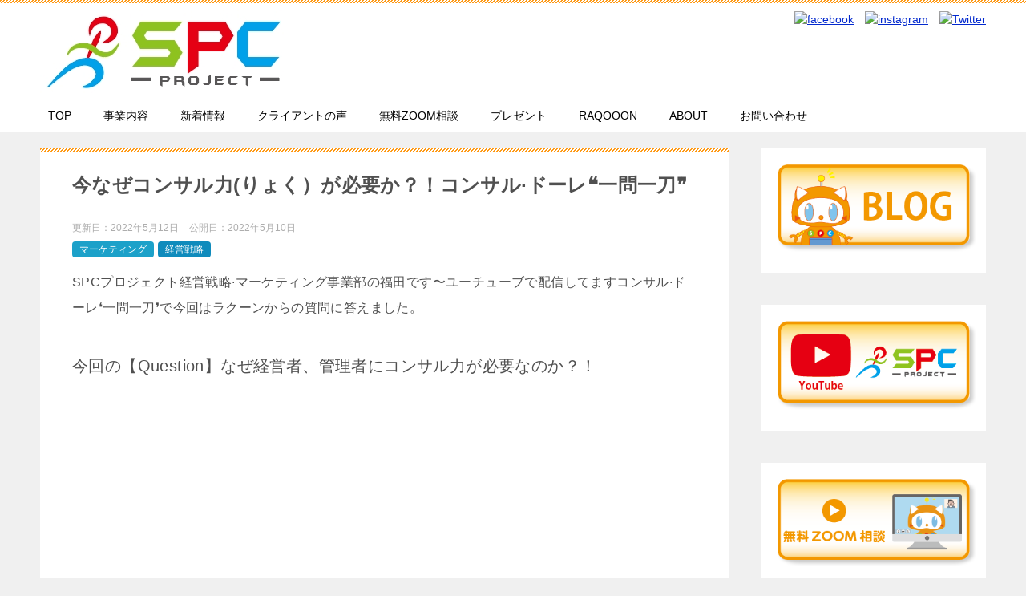

--- FILE ---
content_type: text/html; charset=UTF-8
request_url: https://spc-project.com/cosulryoku/
body_size: 20708
content:
<!doctype html>
<html lang="ja" class="col2 layout-footer-show">
<head>
	<!-- Global site tag (gtag.js) - Google Analytics -->
<script async src="https://www.googletagmanager.com/gtag/js?id=G-PC0K6SE1FK"></script>
<script>
  window.dataLayer = window.dataLayer || [];
  function gtag(){dataLayer.push(arguments);}
  gtag('js', new Date());

  gtag('config', 'G-PC0K6SE1FK');
</script>
<!-- Global site tag (gtag.js) - Google Analytics -->
<script async src="https://www.googletagmanager.com/gtag/js?id=G-LLJ3ER8YLP"></script>
<script>
  window.dataLayer = window.dataLayer || [];
  function gtag(){dataLayer.push(arguments);}
  gtag('js', new Date());

  gtag('config', 'G-LLJ3ER8YLP');
</script>	<meta charset="UTF-8">
	<meta name="viewport" content="width=device-width, initial-scale=1">
	<link rel="profile" href="http://gmpg.org/xfn/11">
<meta name="google-site-verification" content="ZYbCLEJknBEzaFniOac5G_HNmQBmAryU6EI8hHnf2Rk" />
	<title>今なぜコンサル力(りょく）が必要か？！コンサル·ドーレ❝一問一刀❞ ｜ SPCプロジェクト｜マーケティングコンサルタント</title>
<style type="text/css">.color01{color: #ff9307;}.color02{color: #ff9914;}.color03{color: #ffa93a;}.color04{color: #ffae44;}.color05{color: #f2efed;}.color06{color: #e5dfdc;}.color07{color: #333333;}q{background: #e5dfdc;}table:not(.review-table) thead th{border-color: #ff9914;background-color: #ff9914;}a:hover,a:active,a:focus{color: #ff9307;}.keni-header_wrap{background-image: linear-gradient(-45deg,#fff 25%,#ff9914 25%, #ff9914 50%,#fff 50%, #fff 75%,#ff9914 75%, #ff9914);}.keni-header_cont .header-mail .btn_header{color: #ff9307;}.site-title > a span{color: #ff9307;}.keni-breadcrumb-list li a:hover,.keni-breadcrumb-list li a:active,.keni-breadcrumb-list li a:focus{color: #ff9307;}.keni-section h1:not(.title_no-style){background-image: linear-gradient(-45deg,#fff 25%,#ff9914 25%, #ff9914 50%,#fff 50%, #fff 75%,#ff9914 75%, #ff9914);}.archive_title{background-image: linear-gradient(-45deg,#fff 25%,#ff9914 25%, #ff9914 50%,#fff 50%, #fff 75%,#ff9914 75%, #ff9914);} h2:not(.title_no-style){background: #ff9914;}.profile-box-title {background: #ff9914;}.keni-related-title {background: #ff9914;}.comments-area h2 {background: #ff9914;}h3:not(.title_no-style){border-top-color: #ff9914;border-bottom-color: #ff9914;color: #ff9307;}h4:not(.title_no-style){border-bottom-color: #ff9914;color: #ff9307;}h5:not(.title_no-style){color: #ff9307;}.keni-section h1 a:hover,.keni-section h1 a:active,.keni-section h1 a:focus,.keni-section h3 a:hover,.keni-section h3 a:active,.keni-section h3 a:focus,.keni-section h4 a:hover,.keni-section h4 a:active,.keni-section h4 a:focus,.keni-section h5 a:hover,.keni-section h5 a:active,.keni-section h5 a:focus,.keni-section h6 a:hover,.keni-section h6 a:active,.keni-section h6 a:focus{color: #ff9307;}.keni-section .sub-section_title {background: #333333;}.btn_style01{border-color: #ff9307;color: #ff9307;}.btn_style02{border-color: #ff9307;color: #ff9307;}.btn_style03{background: #ff9914;}.entry-list .entry_title a:hover,.entry-list .entry_title a:active,.entry-list .entry_title a:focus{color: #ff9307;}.ently_read-more .btn{border-color: #ff9307;color: #ff9307;}.profile-box{background-color: #f2efed;}.advance-billing-box_next-title{color: #ffa93a;}.step-chart li:nth-child(2){background-color: #ffae44;}.step-chart_style01 li:nth-child(2)::after,.step-chart_style02 li:nth-child(2)::after{border-top-color: #ffae44;}.step-chart li:nth-child(3){background-color: #ffa93a;}.step-chart_style01 li:nth-child(3)::after,.step-chart_style02 li:nth-child(3)::after{border-top-color: #ffa93a;}.step-chart li:nth-child(4){background-color: #ff9914;}.step-chart_style01 li:nth-child(4)::after,.step-chart_style02 li:nth-child(4)::after{border-top-color: #ff9914;}.toc-area_inner .toc-area_list > li::before{background: #ff9914;}.toc_title{color: #ff9307;}.list_style02 li::before{background: #ff9914;}.dl_style02 dt{background: #ff9914;}.dl_style02 dd{background: #ffae44;}.accordion-list dt{background: #ff9914;}.ranking-list .review_desc_title{color: #ff9307;}.review_desc{background-color: #f2efed;}.item-box .item-box_title{color: #ff9307;}.item-box02{background-image: linear-gradient(-45deg,#fff 25%,#ff9914 25%, #ff9914 50%,#fff 50%, #fff 75%,#ff9914 75%, #ff9914);}.item-box02 .item-box_inner{background-color: #f2efed;}.item-box02 .item-box_title{background-color: #ff9914;}.item-box03 .item-box_title{background-color: #ff9914;}.box_style01{background-image: linear-gradient(-45deg,#fff 25%,#ff9914 25%, #ff9914 50%,#fff 50%, #fff 75%,#ff9914 75%, #ff9914);}.box_style01 .box_inner{background-color: #f2efed;}.box_style03{background: #f2efed;}.box_style06{background-color: #f2efed;}.cast-box{background-image: linear-gradient(-45deg,#fff 25%,#ff9914 25%, #ff9914 50%,#fff 50%, #fff 75%,#ff9914 75%, #ff9914);}.cast-box .cast_name,.cast-box_sub .cast_name{color: #ff9307;}.widget .cast-box_sub .cast-box_sub_title{background-image: linear-gradient(-45deg,#ff9914 25%, #ff9914 50%,#fff 50%, #fff 75%,#ff9914 75%, #ff9914);}.voice_styl02{background-color: #f2efed;}.voice_styl03{background-image: linear-gradient(-45deg,#fff 25%,#f2efed 25%, #f2efed 50%,#fff 50%, #fff 75%,#f2efed 75%, #f2efed);}.voice-box .voice_title{color: #ff9307;}.chat_style02 .bubble{background-color: #ff9914;}.chat_style02 .bubble .bubble_in{border-color: #ff9914;}.related-entry-list .related-entry_title a:hover,.related-entry-list .related-entry_title a:active,.related-entry-list .related-entry_title a:focus{color: #ff9307;}.interval01 span{background-color: #ff9914;}.interval02 span{background-color: #ff9914;}.page-nav .current,.page-nav li a:hover,.page-nav li a:active,.page-nav li a:focus{background: #ff9914;}.page-nav-bf .page-nav_next:hover,.page-nav-bf .page-nav_next:active,.page-nav-bf .page-nav_next:focus,.page-nav-bf .page-nav_prev:hover,.page-nav-bf .page-nav_prev:active,.page-nav-bf .page-nav_prev:focus{color: #ff9307;}.nav-links .nav-next a:hover, .nav-links .nav-next a:active, .nav-links .nav-next a:focus, .nav-links .nav-previous a:hover, .nav-links .nav-previous a:active, .nav-links .nav-previous a:focus {color: #ff9307; text-decoration: 'underline'; }.commentary-box .commentary-box_title{color: #ff9914;}.calendar tfoot td a:hover,.calendar tfoot td a:active,.calendar tfoot td a:focus{color: #ff9307;}.form-mailmaga .form-mailmaga_title{color: #ff9914;}.form-login .form-login_title{color: #ff9914;}.form-login-item .form-login_title{color: #ff9914;}.contact-box{background-image: linear-gradient(-45deg,#fff 25%, #ff9914 25%, #ff9914 50%,#fff 50%, #fff 75%,#ff9914 75%, #ff9914);}.contact-box_inner{background-color: #f2efed;}.contact-box .contact-box-title{background-color: #ff9914;}.contact-box_tel{color: #ff9307;}.widget_recent_entries .keni-section ul li a:hover,.widget_recent_entries .keni-section ul li a:active,.widget_recent_entries .keni-section ul li a:focus,.widget_archive .keni-section > ul li a:hover,.widget_archive .keni-section > ul li a:active,.widget_archive .keni-section > ul li a:focus,.widget_categories .keni-section > ul li a:hover,.widget_categories .keni-section > ul li a:active,.widget_categories .keni-section > ul li a:focus{color: #ff9307;}.tagcloud a::before{color: #ff9307;}.widget_recent_entries_img .list_widget_recent_entries_img .widget_recent_entries_img_entry_title a:hover,.widget_recent_entries_img .list_widget_recent_entries_img .widget_recent_entries_img_entry_title a:active,.widget_recent_entries_img .list_widget_recent_entries_img .widget_recent_entries_img_entry_title a:focus{color: #ff9307;}.keni-link-card_title a:hover,.keni-link-card_title a:active,.keni-link-card_title a:focus{color: #ff9307;}@media (min-width : 768px){.keni-gnav_inner li a:hover,.keni-gnav_inner li a:active,.keni-gnav_inner li a:focus{border-bottom-color: #ff9914;}.step-chart_style02 li:nth-child(2)::after{border-left-color: #ffae44;}.step-chart_style02 li:nth-child(3)::after{border-left-color: #ffa93a;}.step-chart_style02 li:nth-child(4)::after{border-left-color: #ff9914;}.col1 .contact-box_tel{color: #ff9307;}.step-chart_style02 li:nth-child(1)::after,.step-chart_style02 li:nth-child(2)::after,.step-chart_style02 li:nth-child(3)::after,.step-chart_style02 li:nth-child(4)::after{border-top-color: transparent;}}@media (min-width : 920px){.contact-box_tel{color: #ff9307;}}</style><meta name='robots' content='max-image-preview:large' />
    <script>
        var ajaxurl = 'https://spc-project.com/wp-admin/admin-ajax.php';
        var sns_cnt = true;
            </script>
	<link rel="alternate" type="application/rss+xml" title="SPCプロジェクト｜マーケティングコンサルタント &raquo; フィード" href="https://spc-project.com/feed/" />
<link rel="alternate" type="application/rss+xml" title="SPCプロジェクト｜マーケティングコンサルタント &raquo; コメントフィード" href="https://spc-project.com/comments/feed/" />
<link rel="alternate" type="application/rss+xml" title="SPCプロジェクト｜マーケティングコンサルタント &raquo; 今なぜコンサル力(りょく）が必要か？！コンサル·ドーレ❝一問一刀❞ のコメントのフィード" href="https://spc-project.com/cosulryoku/feed/" />
<link rel="alternate" title="oEmbed (JSON)" type="application/json+oembed" href="https://spc-project.com/wp-json/oembed/1.0/embed?url=https%3A%2F%2Fspc-project.com%2Fcosulryoku%2F" />
<link rel="alternate" title="oEmbed (XML)" type="text/xml+oembed" href="https://spc-project.com/wp-json/oembed/1.0/embed?url=https%3A%2F%2Fspc-project.com%2Fcosulryoku%2F&#038;format=xml" />
<style id='wp-img-auto-sizes-contain-inline-css' type='text/css'>
img:is([sizes=auto i],[sizes^="auto," i]){contain-intrinsic-size:3000px 1500px}
/*# sourceURL=wp-img-auto-sizes-contain-inline-css */
</style>
<style id='wp-emoji-styles-inline-css' type='text/css'>

	img.wp-smiley, img.emoji {
		display: inline !important;
		border: none !important;
		box-shadow: none !important;
		height: 1em !important;
		width: 1em !important;
		margin: 0 0.07em !important;
		vertical-align: -0.1em !important;
		background: none !important;
		padding: 0 !important;
	}
/*# sourceURL=wp-emoji-styles-inline-css */
</style>
<style id='wp-block-library-inline-css' type='text/css'>
:root{--wp-block-synced-color:#7a00df;--wp-block-synced-color--rgb:122,0,223;--wp-bound-block-color:var(--wp-block-synced-color);--wp-editor-canvas-background:#ddd;--wp-admin-theme-color:#007cba;--wp-admin-theme-color--rgb:0,124,186;--wp-admin-theme-color-darker-10:#006ba1;--wp-admin-theme-color-darker-10--rgb:0,107,160.5;--wp-admin-theme-color-darker-20:#005a87;--wp-admin-theme-color-darker-20--rgb:0,90,135;--wp-admin-border-width-focus:2px}@media (min-resolution:192dpi){:root{--wp-admin-border-width-focus:1.5px}}.wp-element-button{cursor:pointer}:root .has-very-light-gray-background-color{background-color:#eee}:root .has-very-dark-gray-background-color{background-color:#313131}:root .has-very-light-gray-color{color:#eee}:root .has-very-dark-gray-color{color:#313131}:root .has-vivid-green-cyan-to-vivid-cyan-blue-gradient-background{background:linear-gradient(135deg,#00d084,#0693e3)}:root .has-purple-crush-gradient-background{background:linear-gradient(135deg,#34e2e4,#4721fb 50%,#ab1dfe)}:root .has-hazy-dawn-gradient-background{background:linear-gradient(135deg,#faaca8,#dad0ec)}:root .has-subdued-olive-gradient-background{background:linear-gradient(135deg,#fafae1,#67a671)}:root .has-atomic-cream-gradient-background{background:linear-gradient(135deg,#fdd79a,#004a59)}:root .has-nightshade-gradient-background{background:linear-gradient(135deg,#330968,#31cdcf)}:root .has-midnight-gradient-background{background:linear-gradient(135deg,#020381,#2874fc)}:root{--wp--preset--font-size--normal:16px;--wp--preset--font-size--huge:42px}.has-regular-font-size{font-size:1em}.has-larger-font-size{font-size:2.625em}.has-normal-font-size{font-size:var(--wp--preset--font-size--normal)}.has-huge-font-size{font-size:var(--wp--preset--font-size--huge)}.has-text-align-center{text-align:center}.has-text-align-left{text-align:left}.has-text-align-right{text-align:right}.has-fit-text{white-space:nowrap!important}#end-resizable-editor-section{display:none}.aligncenter{clear:both}.items-justified-left{justify-content:flex-start}.items-justified-center{justify-content:center}.items-justified-right{justify-content:flex-end}.items-justified-space-between{justify-content:space-between}.screen-reader-text{border:0;clip-path:inset(50%);height:1px;margin:-1px;overflow:hidden;padding:0;position:absolute;width:1px;word-wrap:normal!important}.screen-reader-text:focus{background-color:#ddd;clip-path:none;color:#444;display:block;font-size:1em;height:auto;left:5px;line-height:normal;padding:15px 23px 14px;text-decoration:none;top:5px;width:auto;z-index:100000}html :where(.has-border-color){border-style:solid}html :where([style*=border-top-color]){border-top-style:solid}html :where([style*=border-right-color]){border-right-style:solid}html :where([style*=border-bottom-color]){border-bottom-style:solid}html :where([style*=border-left-color]){border-left-style:solid}html :where([style*=border-width]){border-style:solid}html :where([style*=border-top-width]){border-top-style:solid}html :where([style*=border-right-width]){border-right-style:solid}html :where([style*=border-bottom-width]){border-bottom-style:solid}html :where([style*=border-left-width]){border-left-style:solid}html :where(img[class*=wp-image-]){height:auto;max-width:100%}:where(figure){margin:0 0 1em}html :where(.is-position-sticky){--wp-admin--admin-bar--position-offset:var(--wp-admin--admin-bar--height,0px)}@media screen and (max-width:600px){html :where(.is-position-sticky){--wp-admin--admin-bar--position-offset:0px}}

/*# sourceURL=wp-block-library-inline-css */
</style><style id='wp-block-categories-inline-css' type='text/css'>
.wp-block-categories{box-sizing:border-box}.wp-block-categories.alignleft{margin-right:2em}.wp-block-categories.alignright{margin-left:2em}.wp-block-categories.wp-block-categories-dropdown.aligncenter{text-align:center}.wp-block-categories .wp-block-categories__label{display:block;width:100%}
/*# sourceURL=https://spc-project.com/wp-includes/blocks/categories/style.min.css */
</style>
<style id='wp-block-heading-inline-css' type='text/css'>
h1:where(.wp-block-heading).has-background,h2:where(.wp-block-heading).has-background,h3:where(.wp-block-heading).has-background,h4:where(.wp-block-heading).has-background,h5:where(.wp-block-heading).has-background,h6:where(.wp-block-heading).has-background{padding:1.25em 2.375em}h1.has-text-align-left[style*=writing-mode]:where([style*=vertical-lr]),h1.has-text-align-right[style*=writing-mode]:where([style*=vertical-rl]),h2.has-text-align-left[style*=writing-mode]:where([style*=vertical-lr]),h2.has-text-align-right[style*=writing-mode]:where([style*=vertical-rl]),h3.has-text-align-left[style*=writing-mode]:where([style*=vertical-lr]),h3.has-text-align-right[style*=writing-mode]:where([style*=vertical-rl]),h4.has-text-align-left[style*=writing-mode]:where([style*=vertical-lr]),h4.has-text-align-right[style*=writing-mode]:where([style*=vertical-rl]),h5.has-text-align-left[style*=writing-mode]:where([style*=vertical-lr]),h5.has-text-align-right[style*=writing-mode]:where([style*=vertical-rl]),h6.has-text-align-left[style*=writing-mode]:where([style*=vertical-lr]),h6.has-text-align-right[style*=writing-mode]:where([style*=vertical-rl]){rotate:180deg}
/*# sourceURL=https://spc-project.com/wp-includes/blocks/heading/style.min.css */
</style>
<style id='wp-block-image-inline-css' type='text/css'>
.wp-block-image>a,.wp-block-image>figure>a{display:inline-block}.wp-block-image img{box-sizing:border-box;height:auto;max-width:100%;vertical-align:bottom}@media not (prefers-reduced-motion){.wp-block-image img.hide{visibility:hidden}.wp-block-image img.show{animation:show-content-image .4s}}.wp-block-image[style*=border-radius] img,.wp-block-image[style*=border-radius]>a{border-radius:inherit}.wp-block-image.has-custom-border img{box-sizing:border-box}.wp-block-image.aligncenter{text-align:center}.wp-block-image.alignfull>a,.wp-block-image.alignwide>a{width:100%}.wp-block-image.alignfull img,.wp-block-image.alignwide img{height:auto;width:100%}.wp-block-image .aligncenter,.wp-block-image .alignleft,.wp-block-image .alignright,.wp-block-image.aligncenter,.wp-block-image.alignleft,.wp-block-image.alignright{display:table}.wp-block-image .aligncenter>figcaption,.wp-block-image .alignleft>figcaption,.wp-block-image .alignright>figcaption,.wp-block-image.aligncenter>figcaption,.wp-block-image.alignleft>figcaption,.wp-block-image.alignright>figcaption{caption-side:bottom;display:table-caption}.wp-block-image .alignleft{float:left;margin:.5em 1em .5em 0}.wp-block-image .alignright{float:right;margin:.5em 0 .5em 1em}.wp-block-image .aligncenter{margin-left:auto;margin-right:auto}.wp-block-image :where(figcaption){margin-bottom:1em;margin-top:.5em}.wp-block-image.is-style-circle-mask img{border-radius:9999px}@supports ((-webkit-mask-image:none) or (mask-image:none)) or (-webkit-mask-image:none){.wp-block-image.is-style-circle-mask img{border-radius:0;-webkit-mask-image:url('data:image/svg+xml;utf8,<svg viewBox="0 0 100 100" xmlns="http://www.w3.org/2000/svg"><circle cx="50" cy="50" r="50"/></svg>');mask-image:url('data:image/svg+xml;utf8,<svg viewBox="0 0 100 100" xmlns="http://www.w3.org/2000/svg"><circle cx="50" cy="50" r="50"/></svg>');mask-mode:alpha;-webkit-mask-position:center;mask-position:center;-webkit-mask-repeat:no-repeat;mask-repeat:no-repeat;-webkit-mask-size:contain;mask-size:contain}}:root :where(.wp-block-image.is-style-rounded img,.wp-block-image .is-style-rounded img){border-radius:9999px}.wp-block-image figure{margin:0}.wp-lightbox-container{display:flex;flex-direction:column;position:relative}.wp-lightbox-container img{cursor:zoom-in}.wp-lightbox-container img:hover+button{opacity:1}.wp-lightbox-container button{align-items:center;backdrop-filter:blur(16px) saturate(180%);background-color:#5a5a5a40;border:none;border-radius:4px;cursor:zoom-in;display:flex;height:20px;justify-content:center;opacity:0;padding:0;position:absolute;right:16px;text-align:center;top:16px;width:20px;z-index:100}@media not (prefers-reduced-motion){.wp-lightbox-container button{transition:opacity .2s ease}}.wp-lightbox-container button:focus-visible{outline:3px auto #5a5a5a40;outline:3px auto -webkit-focus-ring-color;outline-offset:3px}.wp-lightbox-container button:hover{cursor:pointer;opacity:1}.wp-lightbox-container button:focus{opacity:1}.wp-lightbox-container button:focus,.wp-lightbox-container button:hover,.wp-lightbox-container button:not(:hover):not(:active):not(.has-background){background-color:#5a5a5a40;border:none}.wp-lightbox-overlay{box-sizing:border-box;cursor:zoom-out;height:100vh;left:0;overflow:hidden;position:fixed;top:0;visibility:hidden;width:100%;z-index:100000}.wp-lightbox-overlay .close-button{align-items:center;cursor:pointer;display:flex;justify-content:center;min-height:40px;min-width:40px;padding:0;position:absolute;right:calc(env(safe-area-inset-right) + 16px);top:calc(env(safe-area-inset-top) + 16px);z-index:5000000}.wp-lightbox-overlay .close-button:focus,.wp-lightbox-overlay .close-button:hover,.wp-lightbox-overlay .close-button:not(:hover):not(:active):not(.has-background){background:none;border:none}.wp-lightbox-overlay .lightbox-image-container{height:var(--wp--lightbox-container-height);left:50%;overflow:hidden;position:absolute;top:50%;transform:translate(-50%,-50%);transform-origin:top left;width:var(--wp--lightbox-container-width);z-index:9999999999}.wp-lightbox-overlay .wp-block-image{align-items:center;box-sizing:border-box;display:flex;height:100%;justify-content:center;margin:0;position:relative;transform-origin:0 0;width:100%;z-index:3000000}.wp-lightbox-overlay .wp-block-image img{height:var(--wp--lightbox-image-height);min-height:var(--wp--lightbox-image-height);min-width:var(--wp--lightbox-image-width);width:var(--wp--lightbox-image-width)}.wp-lightbox-overlay .wp-block-image figcaption{display:none}.wp-lightbox-overlay button{background:none;border:none}.wp-lightbox-overlay .scrim{background-color:#fff;height:100%;opacity:.9;position:absolute;width:100%;z-index:2000000}.wp-lightbox-overlay.active{visibility:visible}@media not (prefers-reduced-motion){.wp-lightbox-overlay.active{animation:turn-on-visibility .25s both}.wp-lightbox-overlay.active img{animation:turn-on-visibility .35s both}.wp-lightbox-overlay.show-closing-animation:not(.active){animation:turn-off-visibility .35s both}.wp-lightbox-overlay.show-closing-animation:not(.active) img{animation:turn-off-visibility .25s both}.wp-lightbox-overlay.zoom.active{animation:none;opacity:1;visibility:visible}.wp-lightbox-overlay.zoom.active .lightbox-image-container{animation:lightbox-zoom-in .4s}.wp-lightbox-overlay.zoom.active .lightbox-image-container img{animation:none}.wp-lightbox-overlay.zoom.active .scrim{animation:turn-on-visibility .4s forwards}.wp-lightbox-overlay.zoom.show-closing-animation:not(.active){animation:none}.wp-lightbox-overlay.zoom.show-closing-animation:not(.active) .lightbox-image-container{animation:lightbox-zoom-out .4s}.wp-lightbox-overlay.zoom.show-closing-animation:not(.active) .lightbox-image-container img{animation:none}.wp-lightbox-overlay.zoom.show-closing-animation:not(.active) .scrim{animation:turn-off-visibility .4s forwards}}@keyframes show-content-image{0%{visibility:hidden}99%{visibility:hidden}to{visibility:visible}}@keyframes turn-on-visibility{0%{opacity:0}to{opacity:1}}@keyframes turn-off-visibility{0%{opacity:1;visibility:visible}99%{opacity:0;visibility:visible}to{opacity:0;visibility:hidden}}@keyframes lightbox-zoom-in{0%{transform:translate(calc((-100vw + var(--wp--lightbox-scrollbar-width))/2 + var(--wp--lightbox-initial-left-position)),calc(-50vh + var(--wp--lightbox-initial-top-position))) scale(var(--wp--lightbox-scale))}to{transform:translate(-50%,-50%) scale(1)}}@keyframes lightbox-zoom-out{0%{transform:translate(-50%,-50%) scale(1);visibility:visible}99%{visibility:visible}to{transform:translate(calc((-100vw + var(--wp--lightbox-scrollbar-width))/2 + var(--wp--lightbox-initial-left-position)),calc(-50vh + var(--wp--lightbox-initial-top-position))) scale(var(--wp--lightbox-scale));visibility:hidden}}
/*# sourceURL=https://spc-project.com/wp-includes/blocks/image/style.min.css */
</style>
<style id='wp-block-image-theme-inline-css' type='text/css'>
:root :where(.wp-block-image figcaption){color:#555;font-size:13px;text-align:center}.is-dark-theme :root :where(.wp-block-image figcaption){color:#ffffffa6}.wp-block-image{margin:0 0 1em}
/*# sourceURL=https://spc-project.com/wp-includes/blocks/image/theme.min.css */
</style>
<style id='wp-block-tag-cloud-inline-css' type='text/css'>
.wp-block-tag-cloud{box-sizing:border-box}.wp-block-tag-cloud.aligncenter{justify-content:center;text-align:center}.wp-block-tag-cloud a{display:inline-block;margin-right:5px}.wp-block-tag-cloud span{display:inline-block;margin-left:5px;text-decoration:none}:root :where(.wp-block-tag-cloud.is-style-outline){display:flex;flex-wrap:wrap;gap:1ch}:root :where(.wp-block-tag-cloud.is-style-outline a){border:1px solid;font-size:unset!important;margin-right:0;padding:1ch 2ch;text-decoration:none!important}
/*# sourceURL=https://spc-project.com/wp-includes/blocks/tag-cloud/style.min.css */
</style>
<style id='wp-block-embed-inline-css' type='text/css'>
.wp-block-embed.alignleft,.wp-block-embed.alignright,.wp-block[data-align=left]>[data-type="core/embed"],.wp-block[data-align=right]>[data-type="core/embed"]{max-width:360px;width:100%}.wp-block-embed.alignleft .wp-block-embed__wrapper,.wp-block-embed.alignright .wp-block-embed__wrapper,.wp-block[data-align=left]>[data-type="core/embed"] .wp-block-embed__wrapper,.wp-block[data-align=right]>[data-type="core/embed"] .wp-block-embed__wrapper{min-width:280px}.wp-block-cover .wp-block-embed{min-height:240px;min-width:320px}.wp-block-embed{overflow-wrap:break-word}.wp-block-embed :where(figcaption){margin-bottom:1em;margin-top:.5em}.wp-block-embed iframe{max-width:100%}.wp-block-embed__wrapper{position:relative}.wp-embed-responsive .wp-has-aspect-ratio .wp-block-embed__wrapper:before{content:"";display:block;padding-top:50%}.wp-embed-responsive .wp-has-aspect-ratio iframe{bottom:0;height:100%;left:0;position:absolute;right:0;top:0;width:100%}.wp-embed-responsive .wp-embed-aspect-21-9 .wp-block-embed__wrapper:before{padding-top:42.85%}.wp-embed-responsive .wp-embed-aspect-18-9 .wp-block-embed__wrapper:before{padding-top:50%}.wp-embed-responsive .wp-embed-aspect-16-9 .wp-block-embed__wrapper:before{padding-top:56.25%}.wp-embed-responsive .wp-embed-aspect-4-3 .wp-block-embed__wrapper:before{padding-top:75%}.wp-embed-responsive .wp-embed-aspect-1-1 .wp-block-embed__wrapper:before{padding-top:100%}.wp-embed-responsive .wp-embed-aspect-9-16 .wp-block-embed__wrapper:before{padding-top:177.77%}.wp-embed-responsive .wp-embed-aspect-1-2 .wp-block-embed__wrapper:before{padding-top:200%}
/*# sourceURL=https://spc-project.com/wp-includes/blocks/embed/style.min.css */
</style>
<style id='wp-block-embed-theme-inline-css' type='text/css'>
.wp-block-embed :where(figcaption){color:#555;font-size:13px;text-align:center}.is-dark-theme .wp-block-embed :where(figcaption){color:#ffffffa6}.wp-block-embed{margin:0 0 1em}
/*# sourceURL=https://spc-project.com/wp-includes/blocks/embed/theme.min.css */
</style>
<style id='wp-block-paragraph-inline-css' type='text/css'>
.is-small-text{font-size:.875em}.is-regular-text{font-size:1em}.is-large-text{font-size:2.25em}.is-larger-text{font-size:3em}.has-drop-cap:not(:focus):first-letter{float:left;font-size:8.4em;font-style:normal;font-weight:100;line-height:.68;margin:.05em .1em 0 0;text-transform:uppercase}body.rtl .has-drop-cap:not(:focus):first-letter{float:none;margin-left:.1em}p.has-drop-cap.has-background{overflow:hidden}:root :where(p.has-background){padding:1.25em 2.375em}:where(p.has-text-color:not(.has-link-color)) a{color:inherit}p.has-text-align-left[style*="writing-mode:vertical-lr"],p.has-text-align-right[style*="writing-mode:vertical-rl"]{rotate:180deg}
/*# sourceURL=https://spc-project.com/wp-includes/blocks/paragraph/style.min.css */
</style>
<style id='global-styles-inline-css' type='text/css'>
:root{--wp--preset--aspect-ratio--square: 1;--wp--preset--aspect-ratio--4-3: 4/3;--wp--preset--aspect-ratio--3-4: 3/4;--wp--preset--aspect-ratio--3-2: 3/2;--wp--preset--aspect-ratio--2-3: 2/3;--wp--preset--aspect-ratio--16-9: 16/9;--wp--preset--aspect-ratio--9-16: 9/16;--wp--preset--color--black: #000000;--wp--preset--color--cyan-bluish-gray: #abb8c3;--wp--preset--color--white: #ffffff;--wp--preset--color--pale-pink: #f78da7;--wp--preset--color--vivid-red: #cf2e2e;--wp--preset--color--luminous-vivid-orange: #ff6900;--wp--preset--color--luminous-vivid-amber: #fcb900;--wp--preset--color--light-green-cyan: #7bdcb5;--wp--preset--color--vivid-green-cyan: #00d084;--wp--preset--color--pale-cyan-blue: #8ed1fc;--wp--preset--color--vivid-cyan-blue: #0693e3;--wp--preset--color--vivid-purple: #9b51e0;--wp--preset--gradient--vivid-cyan-blue-to-vivid-purple: linear-gradient(135deg,rgb(6,147,227) 0%,rgb(155,81,224) 100%);--wp--preset--gradient--light-green-cyan-to-vivid-green-cyan: linear-gradient(135deg,rgb(122,220,180) 0%,rgb(0,208,130) 100%);--wp--preset--gradient--luminous-vivid-amber-to-luminous-vivid-orange: linear-gradient(135deg,rgb(252,185,0) 0%,rgb(255,105,0) 100%);--wp--preset--gradient--luminous-vivid-orange-to-vivid-red: linear-gradient(135deg,rgb(255,105,0) 0%,rgb(207,46,46) 100%);--wp--preset--gradient--very-light-gray-to-cyan-bluish-gray: linear-gradient(135deg,rgb(238,238,238) 0%,rgb(169,184,195) 100%);--wp--preset--gradient--cool-to-warm-spectrum: linear-gradient(135deg,rgb(74,234,220) 0%,rgb(151,120,209) 20%,rgb(207,42,186) 40%,rgb(238,44,130) 60%,rgb(251,105,98) 80%,rgb(254,248,76) 100%);--wp--preset--gradient--blush-light-purple: linear-gradient(135deg,rgb(255,206,236) 0%,rgb(152,150,240) 100%);--wp--preset--gradient--blush-bordeaux: linear-gradient(135deg,rgb(254,205,165) 0%,rgb(254,45,45) 50%,rgb(107,0,62) 100%);--wp--preset--gradient--luminous-dusk: linear-gradient(135deg,rgb(255,203,112) 0%,rgb(199,81,192) 50%,rgb(65,88,208) 100%);--wp--preset--gradient--pale-ocean: linear-gradient(135deg,rgb(255,245,203) 0%,rgb(182,227,212) 50%,rgb(51,167,181) 100%);--wp--preset--gradient--electric-grass: linear-gradient(135deg,rgb(202,248,128) 0%,rgb(113,206,126) 100%);--wp--preset--gradient--midnight: linear-gradient(135deg,rgb(2,3,129) 0%,rgb(40,116,252) 100%);--wp--preset--font-size--small: 13px;--wp--preset--font-size--medium: 20px;--wp--preset--font-size--large: 36px;--wp--preset--font-size--x-large: 42px;--wp--preset--spacing--20: 0.44rem;--wp--preset--spacing--30: 0.67rem;--wp--preset--spacing--40: 1rem;--wp--preset--spacing--50: 1.5rem;--wp--preset--spacing--60: 2.25rem;--wp--preset--spacing--70: 3.38rem;--wp--preset--spacing--80: 5.06rem;--wp--preset--shadow--natural: 6px 6px 9px rgba(0, 0, 0, 0.2);--wp--preset--shadow--deep: 12px 12px 50px rgba(0, 0, 0, 0.4);--wp--preset--shadow--sharp: 6px 6px 0px rgba(0, 0, 0, 0.2);--wp--preset--shadow--outlined: 6px 6px 0px -3px rgb(255, 255, 255), 6px 6px rgb(0, 0, 0);--wp--preset--shadow--crisp: 6px 6px 0px rgb(0, 0, 0);}:where(.is-layout-flex){gap: 0.5em;}:where(.is-layout-grid){gap: 0.5em;}body .is-layout-flex{display: flex;}.is-layout-flex{flex-wrap: wrap;align-items: center;}.is-layout-flex > :is(*, div){margin: 0;}body .is-layout-grid{display: grid;}.is-layout-grid > :is(*, div){margin: 0;}:where(.wp-block-columns.is-layout-flex){gap: 2em;}:where(.wp-block-columns.is-layout-grid){gap: 2em;}:where(.wp-block-post-template.is-layout-flex){gap: 1.25em;}:where(.wp-block-post-template.is-layout-grid){gap: 1.25em;}.has-black-color{color: var(--wp--preset--color--black) !important;}.has-cyan-bluish-gray-color{color: var(--wp--preset--color--cyan-bluish-gray) !important;}.has-white-color{color: var(--wp--preset--color--white) !important;}.has-pale-pink-color{color: var(--wp--preset--color--pale-pink) !important;}.has-vivid-red-color{color: var(--wp--preset--color--vivid-red) !important;}.has-luminous-vivid-orange-color{color: var(--wp--preset--color--luminous-vivid-orange) !important;}.has-luminous-vivid-amber-color{color: var(--wp--preset--color--luminous-vivid-amber) !important;}.has-light-green-cyan-color{color: var(--wp--preset--color--light-green-cyan) !important;}.has-vivid-green-cyan-color{color: var(--wp--preset--color--vivid-green-cyan) !important;}.has-pale-cyan-blue-color{color: var(--wp--preset--color--pale-cyan-blue) !important;}.has-vivid-cyan-blue-color{color: var(--wp--preset--color--vivid-cyan-blue) !important;}.has-vivid-purple-color{color: var(--wp--preset--color--vivid-purple) !important;}.has-black-background-color{background-color: var(--wp--preset--color--black) !important;}.has-cyan-bluish-gray-background-color{background-color: var(--wp--preset--color--cyan-bluish-gray) !important;}.has-white-background-color{background-color: var(--wp--preset--color--white) !important;}.has-pale-pink-background-color{background-color: var(--wp--preset--color--pale-pink) !important;}.has-vivid-red-background-color{background-color: var(--wp--preset--color--vivid-red) !important;}.has-luminous-vivid-orange-background-color{background-color: var(--wp--preset--color--luminous-vivid-orange) !important;}.has-luminous-vivid-amber-background-color{background-color: var(--wp--preset--color--luminous-vivid-amber) !important;}.has-light-green-cyan-background-color{background-color: var(--wp--preset--color--light-green-cyan) !important;}.has-vivid-green-cyan-background-color{background-color: var(--wp--preset--color--vivid-green-cyan) !important;}.has-pale-cyan-blue-background-color{background-color: var(--wp--preset--color--pale-cyan-blue) !important;}.has-vivid-cyan-blue-background-color{background-color: var(--wp--preset--color--vivid-cyan-blue) !important;}.has-vivid-purple-background-color{background-color: var(--wp--preset--color--vivid-purple) !important;}.has-black-border-color{border-color: var(--wp--preset--color--black) !important;}.has-cyan-bluish-gray-border-color{border-color: var(--wp--preset--color--cyan-bluish-gray) !important;}.has-white-border-color{border-color: var(--wp--preset--color--white) !important;}.has-pale-pink-border-color{border-color: var(--wp--preset--color--pale-pink) !important;}.has-vivid-red-border-color{border-color: var(--wp--preset--color--vivid-red) !important;}.has-luminous-vivid-orange-border-color{border-color: var(--wp--preset--color--luminous-vivid-orange) !important;}.has-luminous-vivid-amber-border-color{border-color: var(--wp--preset--color--luminous-vivid-amber) !important;}.has-light-green-cyan-border-color{border-color: var(--wp--preset--color--light-green-cyan) !important;}.has-vivid-green-cyan-border-color{border-color: var(--wp--preset--color--vivid-green-cyan) !important;}.has-pale-cyan-blue-border-color{border-color: var(--wp--preset--color--pale-cyan-blue) !important;}.has-vivid-cyan-blue-border-color{border-color: var(--wp--preset--color--vivid-cyan-blue) !important;}.has-vivid-purple-border-color{border-color: var(--wp--preset--color--vivid-purple) !important;}.has-vivid-cyan-blue-to-vivid-purple-gradient-background{background: var(--wp--preset--gradient--vivid-cyan-blue-to-vivid-purple) !important;}.has-light-green-cyan-to-vivid-green-cyan-gradient-background{background: var(--wp--preset--gradient--light-green-cyan-to-vivid-green-cyan) !important;}.has-luminous-vivid-amber-to-luminous-vivid-orange-gradient-background{background: var(--wp--preset--gradient--luminous-vivid-amber-to-luminous-vivid-orange) !important;}.has-luminous-vivid-orange-to-vivid-red-gradient-background{background: var(--wp--preset--gradient--luminous-vivid-orange-to-vivid-red) !important;}.has-very-light-gray-to-cyan-bluish-gray-gradient-background{background: var(--wp--preset--gradient--very-light-gray-to-cyan-bluish-gray) !important;}.has-cool-to-warm-spectrum-gradient-background{background: var(--wp--preset--gradient--cool-to-warm-spectrum) !important;}.has-blush-light-purple-gradient-background{background: var(--wp--preset--gradient--blush-light-purple) !important;}.has-blush-bordeaux-gradient-background{background: var(--wp--preset--gradient--blush-bordeaux) !important;}.has-luminous-dusk-gradient-background{background: var(--wp--preset--gradient--luminous-dusk) !important;}.has-pale-ocean-gradient-background{background: var(--wp--preset--gradient--pale-ocean) !important;}.has-electric-grass-gradient-background{background: var(--wp--preset--gradient--electric-grass) !important;}.has-midnight-gradient-background{background: var(--wp--preset--gradient--midnight) !important;}.has-small-font-size{font-size: var(--wp--preset--font-size--small) !important;}.has-medium-font-size{font-size: var(--wp--preset--font-size--medium) !important;}.has-large-font-size{font-size: var(--wp--preset--font-size--large) !important;}.has-x-large-font-size{font-size: var(--wp--preset--font-size--x-large) !important;}
/*# sourceURL=global-styles-inline-css */
</style>

<style id='classic-theme-styles-inline-css' type='text/css'>
/*! This file is auto-generated */
.wp-block-button__link{color:#fff;background-color:#32373c;border-radius:9999px;box-shadow:none;text-decoration:none;padding:calc(.667em + 2px) calc(1.333em + 2px);font-size:1.125em}.wp-block-file__button{background:#32373c;color:#fff;text-decoration:none}
/*# sourceURL=/wp-includes/css/classic-themes.min.css */
</style>
<link rel='stylesheet' id='keni-style-css' href='https://spc-project.com/wp-content/themes/keni80_wp_standard_all_202010211751/style.css?ver=6.9' type='text/css' media='all' />
<link rel='stylesheet' id='keni_base-css' href='https://spc-project.com/wp-content/themes/keni80_wp_standard_all_202010211751/base.css?ver=6.9' type='text/css' media='all' />
<link rel='stylesheet' id='keni-advanced-css' href='https://spc-project.com/wp-content/themes/keni80_wp_standard_all_202010211751/advanced.css?ver=6.9' type='text/css' media='all' />
<link rel="canonical" href="https://spc-project.com/cosulryoku/" />
<link rel="https://api.w.org/" href="https://spc-project.com/wp-json/" /><link rel="alternate" title="JSON" type="application/json" href="https://spc-project.com/wp-json/wp/v2/posts/2339" /><link rel="EditURI" type="application/rsd+xml" title="RSD" href="https://spc-project.com/xmlrpc.php?rsd" />
<link rel='shortlink' href='https://spc-project.com/?p=2339' />
<meta name="description" content="SPCプロジェクト経営戦略·マーケティング事業部の福田です〜ユーチューブで配信してますコンサル·ドーレ❛一問一刀❜で今回はラクーンからの質問に答えました。 今回の【Question】なぜ経営者、管理者にコンサル力が必要な …">
        <!--OGP-->
		<meta property="og:type" content="article" />
<meta property="og:url" content="https://spc-project.com/cosulryoku/" />
        <meta property="og:title" content="今なぜコンサル力(りょく）が必要か？！コンサル·ドーレ❝一問一刀❞ ｜ SPCプロジェクト｜マーケティングコンサルタント"/>
        <meta property="og:description" content="SPCプロジェクト経営戦略·マーケティング事業部の福田です〜ユーチューブで配信してますコンサル·ドーレ❛一問一刀❜で今回はラクーンからの質問に答えました。 今回の【Question】なぜ経営者、管理者にコンサル力が必要な …">
        <meta property="og:site_name" content="SPCプロジェクト｜マーケティングコンサルタント">
        <meta property="og:image" content="https://spc-project.com/wp-content/uploads/2022/05/IMG-6638.jpg">
		            <meta property="og:image:type" content="image/jpeg">
			            <meta property="og:image:width" content="680">
            <meta property="og:image:height" content="379">
			        <meta property="og:locale" content="ja_JP">
		        <!--OGP-->
		<link rel="icon" href="https://spc-project.com/wp-content/uploads/2021/11/favicon-150x150.png" sizes="32x32" />
<link rel="icon" href="https://spc-project.com/wp-content/uploads/2021/11/favicon-300x300.png" sizes="192x192" />
<link rel="apple-touch-icon" href="https://spc-project.com/wp-content/uploads/2021/11/favicon-300x300.png" />
<meta name="msapplication-TileImage" content="https://spc-project.com/wp-content/uploads/2021/11/favicon-300x300.png" />
<meta name="google-site-verification" content="v_zLjOnkpo486oeERewUqlXShlnuzs-3iY37uIeI8Mc" />

<!-- Meta Pixel Code -->
<script>
  !function(f,b,e,v,n,t,s)
  {if(f.fbq)return;n=f.fbq=function(){n.callMethod?
  n.callMethod.apply(n,arguments):n.queue.push(arguments)};
  if(!f._fbq)f._fbq=n;n.push=n;n.loaded=!0;n.version='2.0';
  n.queue=[];t=b.createElement(e);t.async=!0;
  t.src=v;s=b.getElementsByTagName(e)[0];
  s.parentNode.insertBefore(t,s)}(window, document,'script',
  'https://connect.facebook.net/en_US/fbevents.js');
  fbq('init', '3162526707340171');
  fbq('track', 'PageView');
</script>
<noscript><img height="1" width="1" style="display:none"
  src="https://www.facebook.com/tr?id=3162526707340171&ev=PageView&noscript=1"
/></noscript>
<!-- End Meta Pixel Code -->



<!-- Global site tag (gtag.js) - Google Ads: 10896524059 -->
<script async src="https://www.googletagmanager.com/gtag/js?id=AW-10896524059"></script>
<script>
  window.dataLayer = window.dataLayer || [];
  function gtag(){dataLayer.push(arguments);}
  gtag('js', new Date());

  gtag('config', 'AW-10896524059');
</script>

<!-- Event snippet for Website lead conversion page -->
<script>
  gtag('event', 'conversion', {'send_to': 'AW-10896524059/J5S2CPvjls4DEJuG78so'});
</script>		<style type="text/css" id="wp-custom-css">
			.menu-item:hover{
background:#ff9307 !important;
}
.footer1{
	margin-top:15%;
	color:#fc6676;
}
.footer2{
	font-size:200%;
}
.h2back{
	margin-top:0px !important;
		color:#000 !important; 
	background-color:#fff !important;
}

.image1 {
	position: relative;
	display: inline-block;
	border-radius: 50%;
}

/*メニューアイコン*/
@media screen and (min-width: 979px) {
.menu-item-18{
	padding-top:10px !important;
}

.pbutton {
	padding-bottom:0px!important;
	margin-bottom:0px !important;
}
.banner{
    background-color:#fff;
    text-decoration:  none;
    padding: 0px 0px;
    display:  inline-block;
    border-radius:  6%;
    box-shadow: 4px 4px 4px 0px #ccc;
    transition: 0.2s;
    position:  relative;
    top: 0;
}
	.banner:hover{
		top:2px;
		box-shadow:0px 0px;
	}
}
.banner2{
    background-color:#fff;          /* 背景色指定 */
    text-decoration:  none;             /* デフォルトCSS打ち消し */
    padding: 0px 0px;                 /* 余白指定 */
    display:  inline-block;             /* インラインブロックにする */
    border-radius:  10%;                /* 角丸指定 */
    box-shadow: 4px 4px 4px 0px #ccc;   /* 影指定 */
    transition: 0.2s;                   /* アニメーション指定 */
    position:  relative;                /* 要素の位置調整 */
    top: 0;                             /* 要素の位置調整 */
}
.banner2:hover{
		top:2px;
		box-shadow:0px 0px;
}
.banner3{
	    display:  inline-block;             /* インラインブロックにする */
	box-shadow: 0px 4px 0px 0px #ccc;
	    transition: 0.2s;                   /* アニメーション指定 */
    position:  relative;                /* 要素の位置調整 */
    top: 0;                             /* 要素の位置調整 */
}
.banner3:hover{
		top:2px;
		box-shadow:0px 0px;
}
.btn{
	margin-bottom:50px !important;
}
/*.button{
	margin-bottom:50px !important;
    background-color:#fff;
    text-decoration:  none;
    padding: 0px 0px;                 	    display:  inline-block;
    border-radius:  50%;                   box-shadow: 5px 5px 4px 0px #ccc;       transition: 0.2s;                       position:  relative;                   top: 0;                             }
.button:hover{
		top:1px;
		box-shadow:3px 3px 4px 0px #ccc; 
}
*/
		</style>
		</head>

<body class="wp-singular post-template-default single single-post postid-2339 single-format-standard wp-custom-logo wp-theme-keni80_wp_standard_all_202010211751"><!--ページの属性-->

<div id="top" class="keni-container">

<!--▼▼ ヘッダー ▼▼-->
<div class="keni-header_wrap">
	<div class="keni-header_outer">
		
		<header class="keni-header keni-header_col1">
			<div class="keni-header_inner">

							<p class="site-title"><a href="https://spc-project.com/" rel="home"><img src="https://spc-project.com/wp-content/uploads/2021/11/LOGO-1.jpg" alt="SPCプロジェクト｜マーケティングコンサルタント"width='311' height='104'></a></p>
			
			<div class="keni-header_cont">
			<div style="text-align: center;"><a href="https://www.facebook.com/102425479028795/" target="_blank" rel="noopener"><img src="https://area-motion.jp/wp-content/uploads/2020/04/facebook.png" alt="facebook" width="50" height="50" class="alignnone size-full wp-image-681" /></a>　<a href="https://www.instagram.com/spc_project_consulting/" target="_blank" rel="noopener"><img src="https://area-motion.jp/wp-content/uploads/2020/04/68217265_220x220.png" alt="instagram" width="50" height="50" class="alignnone size-full wp-image-685" /></a>　<a href="https://twitter.com/spc_project" target="_blank" rel="noopener"><img src="https://area-motion.jp/wp-content/uploads/2020/04/Twitter_Social_Icon_Circle_Color.png" alt="Twitter" width="50" height="50" class="alignnone size-full wp-image-683" /></a></div>			</div>

			</div><!--keni-header_inner-->
		</header><!--keni-header-->	</div><!--keni-header_outer-->
</div><!--keni-header_wrap-->
<!--▲▲ ヘッダー ▲▲-->

<div id="click-space"></div>

<!--▼▼ グローバルナビ ▼▼-->
<div class="keni-gnav_wrap">
	<div class="keni-gnav_outer">
		<nav class="keni-gnav">
			<div class="keni-gnav_inner">

				<ul id="menu" class="keni-gnav_cont">
				<li id="menu-item-8" class="menu-item menu-item-type-post_type menu-item-object-page menu-item-home menu-item-8"><a href="https://spc-project.com/">TOP</a></li>
<li id="menu-item-227" class="menu-item menu-item-type-post_type menu-item-object-page menu-item-227"><a href="https://spc-project.com/concept/">事業内容</a></li>
<li id="menu-item-99" class="menu-item menu-item-type-post_type menu-item-object-page menu-item-99"><a href="https://spc-project.com/news/">新着情報</a></li>
<li id="menu-item-98" class="menu-item menu-item-type-post_type menu-item-object-page menu-item-98"><a href="https://spc-project.com/impression/">クライアントの声</a></li>
<li id="menu-item-89" class="menu-item menu-item-type-post_type menu-item-object-page menu-item-89"><a href="https://spc-project.com/consultation/">無料ZOOM相談</a></li>
<li id="menu-item-2216" class="menu-item menu-item-type-post_type menu-item-object-page menu-item-2216"><a href="https://spc-project.com/csipresnt/">プレゼント</a></li>
<li id="menu-item-387" class="menu-item menu-item-type-post_type menu-item-object-page menu-item-387"><a href="https://spc-project.com/raqooon/">RAQOOON</a></li>
<li id="menu-item-87" class="menu-item menu-item-type-post_type menu-item-object-page menu-item-87"><a href="https://spc-project.com/about/">ABOUT</a></li>
<li id="menu-item-556" class="menu-item menu-item-type-post_type menu-item-object-page menu-item-556"><a href="https://spc-project.com/inquiry/">お問い合わせ</a></li>
				<li class="menu-search"><div class="search-box">
	<form role="search" method="get" id="keni_search" class="searchform" action="https://spc-project.com/">
		<input type="text" value="" name="s"><button class="btn-search"><img src="https://spc-project.com/wp-content/themes/keni80_wp_standard_all_202010211751/images/icon/search_black.svg" width="18" height="18" alt="検索"></button>
	</form>
</div></li>
				</ul>
			</div>
			<div class="keni-gnav_btn_wrap">
				<div class="keni-gnav_btn"><span class="keni-gnav_btn_icon-open"></span></div>
			</div>
		</nav>
	</div>
</div>



<div class="keni-main_wrap">
	<div class="keni-main_outer">

		<!--▼▼ メインコンテンツ ▼▼-->
		<main id="main" class="keni-main">
			<div class="keni-main_inner">

				<aside class="free-area free-area_before-title">
									</aside><!-- #secondary -->

		<article class="post-2339 post type-post status-publish format-standard has-post-thumbnail category-marketing category-strategy tag-sns tag-internetmarketing tag-151 tag-141 tag-145 tag-149 tag-152 tag-150 tag-23 tag-153 keni-section" itemscope itemtype="http://schema.org/Article">
<meta itemscope itemprop="mainEntityOfPage"  itemType="https://schema.org/WebPage" itemid="https://spc-project.com/cosulryoku/" />

<div class="keni-section_wrap article_wrap">
	<div class="keni-section">

		<header class="article-header">
			<h1 class="entry_title" itemprop="headline">今なぜコンサル力(りょく）が必要か？！コンサル·ドーレ❝一問一刀❞</h1>
			<div class="entry_status">
		<ul class="entry_date">
		<li class="entry_date_item">更新日：<time itemprop="dateModified" datetime="2022-05-12T17:08:11+09:00" content="2022-05-12T17:08:11+09:00">2022年5月12日</time></li>		<li class="entry_date_item">公開日：<time itemprop="datePublished" datetime="2022-05-10T07:00:00+09:00" content="2022-05-10T07:00:00+09:00">2022年5月10日</time></li>	</ul>
		<ul class="entry_category">
		<li class="entry_category_item marketing" style="background-color: #1ca1c9;"><a href="https://spc-project.com/category/marketing/" style="color: #ffffff;">マーケティング</a></li><li class="entry_category_item strategy" style="background-color: #0f8bbc;"><a href="https://spc-project.com/category/strategy/" style="color: #ffffff;">経営戦略</a></li>	</ul>
</div>					</header><!-- .article-header -->

		<div class="article-body" itemprop="articleBody">
			
			
<p>SPCプロジェクト経営戦略·マーケティング事業部の福田です〜ユーチューブで配信してますコンサル·ドーレ❛一問一刀❜で今回はラクーンからの質問に答えました。</p>



<p class="has-medium-font-size">今回の【Question】なぜ経営者、管理者にコンサル力が必要なのか？！</p>



<figure class="wp-block-embed aligncenter is-type-video is-provider-youtube wp-block-embed-youtube wp-embed-aspect-16-9 wp-has-aspect-ratio"><div class="wp-block-embed__wrapper">
<iframe title="「今なぜコンサル力（りょく）が必要なの？」コンサル力アップ【SPCプロジェクト】" width="640" height="360" src="https://www.youtube.com/embed/IBgc_p3ZCzs?feature=oembed" frameborder="0" allow="accelerometer; autoplay; clipboard-write; encrypted-media; gyroscope; picture-in-picture; web-share" referrerpolicy="strict-origin-when-cross-origin" allowfullscreen></iframe>
</div></figure>



<h2 class="wp-block-heading">経営者、管理者にコンサル力が必要な理由は</h2>



<p>今の日本は一言で言えば飽和市場です…</p>



<p>理由は<br><strong>1、人口減少（少子高齢化）</strong></p>



<p><strong>２、大量生産大量販売（大型スーパー、フランチャイズチェーン）　</strong></p>



<p><strong>３、輸入の増加（貿易の自由化、TPP）</strong></p>



<p>などの大きな原因が考えられます。まさに需要より供給過多状態でモノ余り現象と言われて久しい状態です。高度成長期は人口増加＝消費増加ですが現在はその逆転現象の状況で過当競争や市場の奪い合いが起こり生き残りを掛けた大型グループの組織再編成が繰り返され更に巨大化の様相です。</p>



<h2 class="wp-block-heading">飽和市場で生き残る戦略とは</h2>



<p>そこで生き残るための戦略が必要になり、作ってPRすれば売れる時代からマーケティング調査して<strong>コンセプト→商品開発→プロモーション</strong>の過程であるマーケティング力が無ければ経営出来ない時代の到来と言う事です〜</p>



<h2 class="wp-block-heading">生き残る５つのマーケティング</h2>



<p>概ね生き残る５つのマーケティングを紹介しますと　</p>



<h3 class="wp-block-heading">隣接業界に参入する</h3>



<p><strong>①隣接業界に参入する</strong>&#x27a1;業際開発と既存市場の際（キワ）を開拓する戦略手法。作業服のワークマンがワークマンプラスを出してますが作業服からアパレルへの新規市場への参入ですね…</p>



<h3 class="wp-block-heading">製造小売（SPA製造小売業）に進化して生き残る</h3>



<p><strong>②製造小売（SPA製造小売業）に進化して生き残る</strong>&#x27a1;６次産業化（製造、卸し、小売）イオンなどはトップバリュ商品で企画、商品開発、販売までを一貫して扱い粗利益を作り出してます。</p>



<h3 class="wp-block-heading">寡占になって行くニッチ市場でNO1になり生き残る</h3>



<p><strong>③寡占になって行くニッチ市場でNO1になり生き残る</strong>&#x27a1;NO1戦略　自動車部品小売のオートバックスはカー用品店から整備工場の併設でトータルカーライフ産業へそして整備工場の吸収、新しい小型カーライフショップの出店と拡充、拡大路線。</p>



<h3 class="wp-block-heading">時代変化に進化で成長する戦略</h3>



<p><strong>④時代変化に進化で成長する戦略</strong>&#x27a1;既存市場から成長産業へシフト&#x27a1;味の素などは調味料から冷凍食品や医薬品などサントリーはアルコールから健康サプリメントへ以前は繊維産業のカネボウが化粧品ブランドへ転換。もっと言えば世界のトヨタも自動織機製作所から車にそして未来チャレンジ戦略としてウーブンシティー構想に又、ブリジストンも足袋からタイヤメーカーにと時代の変化に進化で成長を遂げた例には困らない。</p>



<h3 class="wp-block-heading">海外市場へ進出する</h3>



<p><strong>⑤海外市場へ進出する</strong>&#x27a1;グローバル戦略、日本のコンビニは今やアジアから世界のCVSになり回転寿司も丸亀製麺、ラーメンチェーンも盛況である。身近な関係先では（ユーチューブ対談）地方菓子工場から世界のどら焼き＝DORAYAKIへ変身した丸京製菓はチャレンジャーだ。</p>



<h2 class="wp-block-heading">今なぜコンサル力(りょく）が必要か？！のまとめ</h2>



<p>これから益々、国内は飽和市場に向かい急速な人口減少と業界の衰退、ひいては国内経済の衰退が予測できる中で我々が経験したことのない変化が訪れることは間違い無い訳です。そんな中で第四次産業革命やSDGsにカーボンニュートラルと国際競争、人材確保に教育訓練と経営者や管理者の課題は多岐にわたる！！そのような多方面の経営課題に解決策を見出していくためには体力と気力と経験だけでは突破するこはできません。そこでコンサル力の現状認識と分析力そして戦略的プランニングが重要になります。今、何故コンサル力が必要か？！の質問でしたがご理解頂けましたでしょうか？？ಡ ͜ ʖ ಡ</p>



<p>最後に❝変化には変化で対応❞　<strong><mark style="background-color:rgba(0, 0, 0, 0)" class="has-inline-color has-vivid-cyan-blue-color">ダーウィン進化論では変化に対応した生物だけが生き残った</mark></strong>とあります。今こそマーケティング力をつけ新しい時代の価値を創り事業承継へと脱皮して行きましょう&#x270c;</p>



<p>今回はユーチューブ動画と並行してラクーンの質問で何故コンサル力が経営者、管理者に必要か？の問に答えてきました〜次回もユーチューブ動画と並行させながらより具体的、論理的にそして私見も交えて整理して綴ってみたいと思います。ご講読有難う御座いました(笑)&#x1f64f;　</p>



<p class="has-medium-font-size">関連記事</p>



<p>→　<a href="https://spc-project.com/consuldole1/">コンサル·ドーレ〜❛一問一刀❜シリーズ！！(コンサル力（りょく）を身につける)</a></p>



<p>→　<a href="https://spc-project.com/consuleigyo/">”営業なくして商い無し”  シリーズ❛コンサル·ドーレ❜一問一刀！！</a></p>



<p>→　<a href="https://spc-project.com/consulteigyo3/">インターネットを使った営業の３つの方法</a></p>



<p>　　　</p>

		</div><!-- .article-body -->

	        <div class="post-tag">
			<dl>
				<dt>タグ</dt>
				<dd>
					<ul>
								            <li >
			                <a href="https://spc-project.com/tag/sns/"  rel="tag">SNS</a>
			            </li>
									            <li  style="background-color: #f0efe9;">
			                <a href="https://spc-project.com/tag/internetmarketing/"  style="color: #0329ce;" rel="tag">インターネットマーケティング</a>
			            </li>
									            <li >
			                <a href="https://spc-project.com/tag/%e3%82%b3%e3%83%b3%e3%82%b5%e3%83%ab/"  rel="tag">コンサル</a>
			            </li>
									            <li >
			                <a href="https://spc-project.com/tag/%e3%82%b3%e3%83%b3%e3%82%b5%e3%83%ab%e3%82%bf%e3%83%b3%e3%83%88/"  rel="tag">コンサルタント</a>
			            </li>
									            <li >
			                <a href="https://spc-project.com/tag/%e3%82%b9%e3%82%ad%e3%83%ab/"  rel="tag">スキル</a>
			            </li>
									            <li >
			                <a href="https://spc-project.com/tag/%e5%96%b6%e6%a5%ad/"  rel="tag">営業</a>
			            </li>
									            <li >
			                <a href="https://spc-project.com/tag/%e5%a3%b2%e4%b8%8a%e3%82%a2%e3%83%83%e3%83%97/"  rel="tag">売上アップ</a>
			            </li>
									            <li >
			                <a href="https://spc-project.com/tag/%e7%ae%a1%e7%90%86%e8%80%85/"  rel="tag">管理者</a>
			            </li>
									            <li >
			                <a href="https://spc-project.com/tag/%e7%b5%8c%e5%96%b6%e8%80%85/"  rel="tag">経営者</a>
			            </li>
									            <li >
			                <a href="https://spc-project.com/tag/%e9%9b%86%e5%ae%a2/"  rel="tag">集客</a>
			            </li>
						        			</ul>
				</dd>
			</dl>
		</div>
	    </div><!-- .keni-section -->
</div><!-- .keni-section_wrap -->


<div class="behind-article-area">

<div class="keni-section_wrap keni-section_wrap_style02">
	<div class="keni-section">
<aside class="sns-btn_wrap">
	        <div class="sns-btn_tw" data-url="https://spc-project.com/cosulryoku/" data-title="%E4%BB%8A%E3%81%AA%E3%81%9C%E3%82%B3%E3%83%B3%E3%82%B5%E3%83%AB%E5%8A%9B%28%E3%82%8A%E3%82%87%E3%81%8F%EF%BC%89%E3%81%8C%E5%BF%85%E8%A6%81%E3%81%8B%EF%BC%9F%EF%BC%81%E3%82%B3%E3%83%B3%E3%82%B5%E3%83%AB%C2%B7%E3%83%89%E3%83%BC%E3%83%AC%E2%9D%9D%E4%B8%80%E5%95%8F%E4%B8%80%E5%88%80%E2%9D%9E+%EF%BD%9C+SPC%E3%83%97%E3%83%AD%E3%82%B8%E3%82%A7%E3%82%AF%E3%83%88%EF%BD%9C%E3%83%9E%E3%83%BC%E3%82%B1%E3%83%86%E3%82%A3%E3%83%B3%E3%82%B0%E3%82%B3%E3%83%B3%E3%82%B5%E3%83%AB%E3%82%BF%E3%83%B3%E3%83%88"></div>
        <div class="sns-btn_fb" data-url="https://spc-project.com/cosulryoku/" data-title="%E4%BB%8A%E3%81%AA%E3%81%9C%E3%82%B3%E3%83%B3%E3%82%B5%E3%83%AB%E5%8A%9B%28%E3%82%8A%E3%82%87%E3%81%8F%EF%BC%89%E3%81%8C%E5%BF%85%E8%A6%81%E3%81%8B%EF%BC%9F%EF%BC%81%E3%82%B3%E3%83%B3%E3%82%B5%E3%83%AB%C2%B7%E3%83%89%E3%83%BC%E3%83%AC%E2%9D%9D%E4%B8%80%E5%95%8F%E4%B8%80%E5%88%80%E2%9D%9E+%EF%BD%9C+SPC%E3%83%97%E3%83%AD%E3%82%B8%E3%82%A7%E3%82%AF%E3%83%88%EF%BD%9C%E3%83%9E%E3%83%BC%E3%82%B1%E3%83%86%E3%82%A3%E3%83%B3%E3%82%B0%E3%82%B3%E3%83%B3%E3%82%B5%E3%83%AB%E3%82%BF%E3%83%B3%E3%83%88"></div>
        <div class="sns-btn_hatena" data-url="https://spc-project.com/cosulryoku/" data-title="%E4%BB%8A%E3%81%AA%E3%81%9C%E3%82%B3%E3%83%B3%E3%82%B5%E3%83%AB%E5%8A%9B%28%E3%82%8A%E3%82%87%E3%81%8F%EF%BC%89%E3%81%8C%E5%BF%85%E8%A6%81%E3%81%8B%EF%BC%9F%EF%BC%81%E3%82%B3%E3%83%B3%E3%82%B5%E3%83%AB%C2%B7%E3%83%89%E3%83%BC%E3%83%AC%E2%9D%9D%E4%B8%80%E5%95%8F%E4%B8%80%E5%88%80%E2%9D%9E+%EF%BD%9C+SPC%E3%83%97%E3%83%AD%E3%82%B8%E3%82%A7%E3%82%AF%E3%83%88%EF%BD%9C%E3%83%9E%E3%83%BC%E3%82%B1%E3%83%86%E3%82%A3%E3%83%B3%E3%82%B0%E3%82%B3%E3%83%B3%E3%82%B5%E3%83%AB%E3%82%BF%E3%83%B3%E3%83%88"></div>
		</aside>
<section class="profile-box">

<h2 class="profile-box-title">この記事を書いている人</h2>
<div class="profile-box_in">
	<figure class="profile-box-thumb">
		<img alt="経営戦略・マーケティング事業部 福田征四郎" src="https://spc-project.com/wp-content/uploads/2022/01/image-11-150x150.png" class="avatar" height="150" width="150" >		<div class="sns-follow-btn">
														</div>
	</figure>
	<h3 class="profile-box-author" itemprop="author" itemscope itemtype="https://schema.org/Person"><span itemprop="name">経営戦略・マーケティング事業部 福田征四郎</span></h3>
		<div class="profile-box-desc">
		ＳＰＣプロジェクト代表。経営コンサルタントとして45年。経営戦略、マーケティングの情報発信を担当。
伊藤忠商事系列会社、百科辞典ブリタニカ全国トップセールス及びリーダーを経験。トヨタグループ全国最若年営業所長を経て、経営コンサルタントの道へ入る。地方に住み地方からの発信に情熱を燃やす。座右の銘:一期一会		<p class="link-next link-author-list"><a href="https://spc-project.com/author/seishiro-fukuda/">執筆記事一覧</a></p>
	</div>
	</div><!--profile-box_in-->

</section><!--profile-box-->

		<div class="keni-related-area keni-section_wrap keni-section_wrap_style02">
			<section class="keni-section">

			<h2 class="keni-related-title">関連記事</h2>

			<ul class="related-entry-list related-entry-list_style01">
			<li class="related-entry-list_item"><figure class="related-entry_thumb"><a href="https://spc-project.com/survey3/" title="アンケート集計をインターネットで無料で行なう3つの方法"><img src="https://spc-project.com/wp-content/uploads/2022/04/アンケート集計をインターネットで無料で行なう3つの方法.jpg" class="relation-image" width="150"></a></figure><p class="related-entry_title"><a href="https://spc-project.com/survey3/" title="アンケート集計をインターネットで無料で行なう3つの方法">アンケート集計をインターネットで無料で行なう3つの方法</a></p></li><li class="related-entry-list_item"><figure class="related-entry_thumb"><a href="https://spc-project.com/biyouinshuhou/" title="全国チェーンVSローカル個店 ～業態開発手法～【美容院のケース】"><img src="https://spc-project.com/wp-content/uploads/2022/07/image-61.png" class="relation-image" width="150"></a></figure><p class="related-entry_title"><a href="https://spc-project.com/biyouinshuhou/" title="全国チェーンVSローカル個店 ～業態開発手法～【美容院のケース】">全国チェーンVSローカル個店 ～業態開発手法～【美容院のケース】</a></p></li><li class="related-entry-list_item"><figure class="related-entry_thumb"><a href="https://spc-project.com/biyougyoukai/" title="全国チェーンVS地方個店のビジネスモデル（美容院業界）"><img src="https://spc-project.com/wp-content/uploads/2022/07/IMG-3131.jpg" class="relation-image" width="150"></a></figure><p class="related-entry_title"><a href="https://spc-project.com/biyougyoukai/" title="全国チェーンVS地方個店のビジネスモデル（美容院業界）">全国チェーンVS地方個店のビジネスモデル（美容院業界）</a></p></li><li class="related-entry-list_item"><figure class="related-entry_thumb"><a href="https://spc-project.com/internetmarketingmelit/" title="インターネットマーケティングの５つのメリットと５つのデメリット"><img src="https://spc-project.com/wp-content/uploads/2022/06/インターネットマーケティング-2.jpg" class="relation-image" width="150"></a></figure><p class="related-entry_title"><a href="https://spc-project.com/internetmarketingmelit/" title="インターネットマーケティングの５つのメリットと５つのデメリット">インターネットマーケティングの５つのメリットと５つのデメリット</a></p></li><li class="related-entry-list_item"><figure class="related-entry_thumb"><a href="https://spc-project.com/イベント喜画（企画）づくり【実例編】/" title="イベント喜画（企画）づくり【実例編】"><img src="https://spc-project.com/wp-content/uploads/2022/10/IMG-3597.jpg" class="relation-image" width="150"></a></figure><p class="related-entry_title"><a href="https://spc-project.com/イベント喜画（企画）づくり【実例編】/" title="イベント喜画（企画）づくり【実例編】">イベント喜画（企画）づくり【実例編】</a></p></li><li class="related-entry-list_item"><figure class="related-entry_thumb"><a href="https://spc-project.com/【玉手箱】no-17-❝地域創生❞をどう進めるか？！/" title=" 【玉手箱】No.17 地域の最適化・最大化❝道の駅❞プランニング実装！！ 〜「どうやってつくるコンセプトチャート」の方程式〜"><img src="https://spc-project.com/wp-content/uploads/2023/05/IMG-1094-1.jpg" class="relation-image" width="150"></a></figure><p class="related-entry_title"><a href="https://spc-project.com/【玉手箱】no-17-❝地域創生❞をどう進めるか？！/" title=" 【玉手箱】No.17 地域の最適化・最大化❝道の駅❞プランニング実装！！ 〜「どうやってつくるコンセプトチャート」の方程式〜"> 【玉手箱】No.17 地域の最適化・最大化❝道の駅❞プランニング実装！！ 〜「どうやってつくるコンセプトチャート」の方程式〜</a></p></li>
			</ul>


			</section><!--keni-section-->
		</div>		
	<nav class="navigation post-navigation" aria-label="投稿">
		<h2 class="screen-reader-text">投稿ナビゲーション</h2>
		<div class="nav-links"><div class="nav-previous"><a href="https://spc-project.com/consulteigyo3/">インターネットを使った営業の３つの方法</a></div><div class="nav-next"><a href="https://spc-project.com/kokyaku3step/">顧客満足調査の結果を創造的経営へ発展させる３つのステップ</a></div></div>
	</nav>
	</div>
</div>
</div><!-- .behind-article-area -->

</article><!-- #post-## -->


				<aside class="free-area free-area_after-cont">
									</aside><!-- #secondary -->

			</div><!-- .keni-main_inner -->
		</main><!-- .keni-main -->


<aside id="secondary" class="keni-sub">
	<div id="block-17" class="keni-section_wrap widget widget_block widget_media_image"><section class="keni-section">
<figure class="wp-block-image size-full banner2"><a href="https://spc-project.com/blog"><img loading="lazy" decoding="async" width="336" height="142" src="https://spc-project.com/wp-content/uploads/2021/11/SPCロゴ-06.png" alt="" class="wp-image-397" srcset="https://spc-project.com/wp-content/uploads/2021/11/SPCロゴ-06.png 336w, https://spc-project.com/wp-content/uploads/2021/11/SPCロゴ-06-300x127.png 300w" sizes="auto, (max-width: 336px) 100vw, 336px" /></a></figure>
</section></div><div id="block-18" class="keni-section_wrap widget widget_block widget_media_image"><section class="keni-section">
<figure class="wp-block-image size-full banner2"><a href="https://www.youtube.com/channel/UCknQQzjRjH2gnd04nf-fvCg" target="_blank"><img loading="lazy" decoding="async" width="336" height="143" src="https://spc-project.com/wp-content/uploads/2021/11/SPCロゴ-05.png" alt="" class="wp-image-398" srcset="https://spc-project.com/wp-content/uploads/2021/11/SPCロゴ-05.png 336w, https://spc-project.com/wp-content/uploads/2021/11/SPCロゴ-05-300x128.png 300w" sizes="auto, (max-width: 336px) 100vw, 336px" /></a></figure>
</section></div><div id="block-14" class="keni-section_wrap widget widget_block widget_media_image"><section class="keni-section">
<figure class="wp-block-image size-full banner2"><a href="https://spc-project.com/consultation"><img loading="lazy" decoding="async" width="335" height="142" src="https://spc-project.com/wp-content/uploads/2021/11/WEB提案-09.png" alt="" class="wp-image-318" srcset="https://spc-project.com/wp-content/uploads/2021/11/WEB提案-09.png 335w, https://spc-project.com/wp-content/uploads/2021/11/WEB提案-09-300x127.png 300w" sizes="auto, (max-width: 335px) 100vw, 335px" /></a></figure>
</section></div><div id="block-23" class="keni-section_wrap widget widget_block widget_media_image"><section class="keni-section">
<figure class="wp-block-image size-full banner2"><a href="https://spc-project.com/lp/step-up/"><img loading="lazy" decoding="async" width="335" height="142" src="https://spc-project.com/wp-content/uploads/2022/01/ウィジェット7日間-10.png" alt="" class="wp-image-1004" srcset="https://spc-project.com/wp-content/uploads/2022/01/ウィジェット7日間-10.png 335w, https://spc-project.com/wp-content/uploads/2022/01/ウィジェット7日間-10-300x127.png 300w" sizes="auto, (max-width: 335px) 100vw, 335px" /></a></figure>
</section></div><div id="block-27" class="keni-section_wrap widget widget_block"><section class="keni-section"><p>[instagram-feed feed=1]</p>
</section></div><div id="block-26" class="keni-section_wrap widget widget_block"><section class="keni-section"><div style="text-align: center"><a href="https://www.facebook.com/102425479028795/" target="_blank" rel="noopener"><img loading="lazy" decoding="async" src="https://area-motion.jp/wp-content/uploads/2020/04/facebook.png" alt="facebook" width="50" height="50" class="alignnone size-full wp-image-681"></a>　<a href="https://www.instagram.com/spc_project_consulting/" target="_blank" rel="noopener"><img loading="lazy" decoding="async" src="https://area-motion.jp/wp-content/uploads/2020/04/68217265_220x220.png" alt="instagram" width="50" height="50" class="alignnone size-full wp-image-685"></a>　<a href="https://twitter.com/spc_project" target="_blank" rel="noopener"><img loading="lazy" decoding="async" src="https://area-motion.jp/wp-content/uploads/2020/04/Twitter_Social_Icon_Circle_Color.png" alt="Twitter" width="50" height="50" class="alignnone size-full wp-image-683"></a></div></section></div><div id="block-25" class="keni-section_wrap widget widget_block widget_categories"><section class="keni-section"><ul class="wp-block-categories-list wp-block-categories">	<li class="cat-item cat-item-1"><a href="https://spc-project.com/category/blog/">BLOG (14)</a>
</li>
	<li class="cat-item cat-item-6"><a href="https://spc-project.com/category/internet-sns/">インターネット（SNS）マーケティング (22)</a>
</li>
	<li class="cat-item cat-item-5"><a href="https://spc-project.com/category/marketing/">マーケティング (53)</a>
</li>
	<li class="cat-item cat-item-4"><a href="https://spc-project.com/category/centralization/">経営一元管理システム (12)</a>
</li>
	<li class="cat-item cat-item-8"><a href="https://spc-project.com/category/strategy/">経営戦略 (82)</a>
</li>
	<li class="cat-item cat-item-7"><a href="https://spc-project.com/category/subsidy/">補助金情報 (2)</a>
</li>
</ul></section></div><div id="block-24" class="keni-section_wrap widget widget_block widget_tag_cloud"><section class="keni-section"><p class="wp-block-tag-cloud"><a href="https://spc-project.com/tag/sns/" class="tag-cloud-link tag-link-10 tag-link-position-1" style="font-size: 19.690721649485pt;" aria-label="SNS (38個の項目)">SNS</a>
<a href="https://spc-project.com/tag/webmarketing/" class="tag-cloud-link tag-link-13 tag-link-position-2" style="font-size: 8pt;" aria-label="Webマーケティング (5個の項目)">Webマーケティング</a>
<a href="https://spc-project.com/tag/%e3%82%a2%e3%83%b3%e3%82%b1%e3%83%bc%e3%83%88/" class="tag-cloud-link tag-link-118 tag-link-position-3" style="font-size: 10.453608247423pt;" aria-label="アンケート (8個の項目)">アンケート</a>
<a href="https://spc-project.com/tag/internetmarketing/" class="tag-cloud-link tag-link-9 tag-link-position-4" style="font-size: 22pt;" aria-label="インターネットマーケティング (55個の項目)">インターネットマーケティング</a>
<a href="https://spc-project.com/tag/%e3%82%ab%e3%83%8d/" class="tag-cloud-link tag-link-373 tag-link-position-5" style="font-size: 9.0103092783505pt;" aria-label="カネ (6個の項目)">カネ</a>
<a href="https://spc-project.com/tag/%e3%82%b3%e3%82%b9%e3%83%88%e3%83%91%e3%83%95%e3%82%a9%e3%83%bc%e3%83%9e%e3%83%b3%e3%82%b9/" class="tag-cloud-link tag-link-125 tag-link-position-6" style="font-size: 9.0103092783505pt;" aria-label="コストパフォーマンス (6個の項目)">コストパフォーマンス</a>
<a href="https://spc-project.com/tag/%e3%82%b3%e3%83%ad%e3%83%8a/" class="tag-cloud-link tag-link-211 tag-link-position-7" style="font-size: 9.7319587628866pt;" aria-label="コロナ (7個の項目)">コロナ</a>
<a href="https://spc-project.com/tag/%e3%82%b3%e3%83%b3%e3%82%b5%e3%83%ab/" class="tag-cloud-link tag-link-151 tag-link-position-8" style="font-size: 9.0103092783505pt;" aria-label="コンサル (6個の項目)">コンサル</a>
<a href="https://spc-project.com/tag/%e3%82%b3%e3%83%b3%e3%82%b5%e3%83%ab%e3%82%bf%e3%83%b3%e3%83%88/" class="tag-cloud-link tag-link-141 tag-link-position-9" style="font-size: 12.329896907216pt;" aria-label="コンサルタント (11個の項目)">コンサルタント</a>
<a href="https://spc-project.com/tag/%e3%82%b5%e3%83%bc%e3%83%93%e3%82%b9%e6%94%b9%e5%96%84/" class="tag-cloud-link tag-link-131 tag-link-position-10" style="font-size: 9.7319587628866pt;" aria-label="サービス改善 (7個の項目)">サービス改善</a>
<a href="https://spc-project.com/tag/%e3%82%b9%e3%82%ad%e3%83%ab/" class="tag-cloud-link tag-link-145 tag-link-position-11" style="font-size: 9.7319587628866pt;" aria-label="スキル (7個の項目)">スキル</a>
<a href="https://spc-project.com/tag/%e3%82%bd%e3%83%bc%e3%82%b7%e3%83%a3%e3%83%ab%e3%83%93%e3%82%b8%e3%83%8d%e3%82%b9/" class="tag-cloud-link tag-link-44 tag-link-position-12" style="font-size: 10.453608247423pt;" aria-label="ソーシャルビジネス (8個の項目)">ソーシャルビジネス</a>
<a href="https://spc-project.com/tag/socialmediamarketing/" class="tag-cloud-link tag-link-14 tag-link-position-13" style="font-size: 9.0103092783505pt;" aria-label="ソーシャルメディアマーケティング (6個の項目)">ソーシャルメディアマーケティング</a>
<a href="https://spc-project.com/tag/%e3%83%92%e3%83%88/" class="tag-cloud-link tag-link-371 tag-link-position-14" style="font-size: 9.0103092783505pt;" aria-label="ヒト (6個の項目)">ヒト</a>
<a href="https://spc-project.com/tag/%e3%83%9d%e3%83%86%e3%83%b3%e3%82%b7%e3%83%a3%e3%83%ab/" class="tag-cloud-link tag-link-30 tag-link-position-15" style="font-size: 20.412371134021pt;" aria-label="ポテンシャル (43個の項目)">ポテンシャル</a>
<a href="https://spc-project.com/tag/%e3%83%9e%e3%83%bc%e3%82%b1%e3%83%86%e3%82%a3%e3%83%b3%e3%82%b0/" class="tag-cloud-link tag-link-47 tag-link-position-16" style="font-size: 20.845360824742pt;" aria-label="マーケティング (46個の項目)">マーケティング</a>
<a href="https://spc-project.com/tag/%e3%83%ad%e3%83%bc%e3%82%ab%e3%83%ab/" class="tag-cloud-link tag-link-45 tag-link-position-17" style="font-size: 20.701030927835pt;" aria-label="ローカル (45個の項目)">ローカル</a>
<a href="https://spc-project.com/tag/%e3%83%af%e3%83%bc%e3%82%b1%e3%83%bc%e3%82%b7%e3%83%a7%e3%83%b3/" class="tag-cloud-link tag-link-95 tag-link-position-18" style="font-size: 9.0103092783505pt;" aria-label="ワーケーション (6個の項目)">ワーケーション</a>
<a href="https://spc-project.com/tag/%e4%b8%80%e5%85%83%e7%ae%a1%e7%90%86%e3%82%b7%e3%82%b9%e3%83%86%e3%83%a0/" class="tag-cloud-link tag-link-36 tag-link-position-19" style="font-size: 10.453608247423pt;" aria-label="一元管理システム (8個の項目)">一元管理システム</a>
<a href="https://spc-project.com/tag/%e4%b8%ad%e5%b0%8f%e4%bc%81%e6%a5%ad/" class="tag-cloud-link tag-link-144 tag-link-position-20" style="font-size: 11.175257731959pt;" aria-label="中小企業 (9個の項目)">中小企業</a>
<a href="https://spc-project.com/tag/%e4%ba%8b%e6%a5%ad%e5%86%8d%e6%a7%8b%e7%af%89/" class="tag-cloud-link tag-link-225 tag-link-position-21" style="font-size: 12.762886597938pt;" aria-label="事業再構築 (12個の項目)">事業再構築</a>
<a href="https://spc-project.com/tag/%e5%80%8b%e4%ba%ba%e4%ba%8b%e6%a5%ad/" class="tag-cloud-link tag-link-199 tag-link-position-22" style="font-size: 14.927835051546pt;" aria-label="個人事業 (17個の項目)">個人事業</a>
<a href="https://spc-project.com/tag/%e5%80%8b%e4%ba%ba%e4%ba%8b%e6%a5%ad%e4%b8%bb/" class="tag-cloud-link tag-link-143 tag-link-position-23" style="font-size: 12.329896907216pt;" aria-label="個人事業主 (11個の項目)">個人事業主</a>
<a href="https://spc-project.com/tag/%e5%80%8b%e5%ba%97/" class="tag-cloud-link tag-link-209 tag-link-position-24" style="font-size: 9.7319587628866pt;" aria-label="個店 (7個の項目)">個店</a>
<a href="https://spc-project.com/tag/%e5%95%86%e5%93%81%e9%96%8b%e7%99%ba/" class="tag-cloud-link tag-link-133 tag-link-position-25" style="font-size: 9.0103092783505pt;" aria-label="商品開発 (6個の項目)">商品開発</a>
<a href="https://spc-project.com/tag/%e5%95%86%e5%a3%b2/" class="tag-cloud-link tag-link-290 tag-link-position-26" style="font-size: 9.0103092783505pt;" aria-label="商売 (6個の項目)">商売</a>
<a href="https://spc-project.com/tag/%e5%96%b6%e6%a5%ad/" class="tag-cloud-link tag-link-149 tag-link-position-27" style="font-size: 9.0103092783505pt;" aria-label="営業 (6個の項目)">営業</a>
<a href="https://spc-project.com/tag/%e5%9c%b0%e6%96%b9/" class="tag-cloud-link tag-link-31 tag-link-position-28" style="font-size: 9.7319587628866pt;" aria-label="地方 (7個の項目)">地方</a>
<a href="https://spc-project.com/tag/%e5%9c%b0%e6%96%b9%e5%89%b5%e7%94%9f/" class="tag-cloud-link tag-link-42 tag-link-position-29" style="font-size: 20.268041237113pt;" aria-label="地方創生 (42個の項目)">地方創生</a>
<a href="https://spc-project.com/tag/%e5%9c%b0%e6%96%b9%e8%aa%b2%e9%a1%8c/" class="tag-cloud-link tag-link-43 tag-link-position-30" style="font-size: 21.567010309278pt;" aria-label="地方課題 (52個の項目)">地方課題</a>
<a href="https://spc-project.com/tag/%e5%a3%b2%e4%b8%8a%e3%82%a2%e3%83%83%e3%83%97/" class="tag-cloud-link tag-link-152 tag-link-position-31" style="font-size: 9.0103092783505pt;" aria-label="売上アップ (6個の項目)">売上アップ</a>
<a href="https://spc-project.com/tag/%e6%83%85%e5%a0%b1%e5%85%b1%e6%9c%89-2/" class="tag-cloud-link tag-link-88 tag-link-position-32" style="font-size: 9.0103092783505pt;" aria-label="情報共有 (6個の項目)">情報共有</a>
<a href="https://spc-project.com/tag/%e6%94%b9%e5%96%84%e6%8f%90%e6%a1%88/" class="tag-cloud-link tag-link-122 tag-link-position-33" style="font-size: 9.0103092783505pt;" aria-label="改善提案 (6個の項目)">改善提案</a>
<a href="https://spc-project.com/tag/%e6%a5%ad%e5%8b%99%e5%8a%b9%e7%8e%87%e5%8c%96/" class="tag-cloud-link tag-link-73 tag-link-position-34" style="font-size: 8pt;" aria-label="業務効率化 (5個の項目)">業務効率化</a>
<a href="https://spc-project.com/tag/%e7%8e%89%e6%89%8b%e7%ae%b1/" class="tag-cloud-link tag-link-299 tag-link-position-35" style="font-size: 11.175257731959pt;" aria-label="玉手箱 (9個の項目)">玉手箱</a>
<a href="https://spc-project.com/tag/%e7%a4%be%e4%bc%9a%e5%95%8f%e9%a1%8c/" class="tag-cloud-link tag-link-55 tag-link-position-36" style="font-size: 20.989690721649pt;" aria-label="社会問題 (47個の項目)">社会問題</a>
<a href="https://spc-project.com/tag/%e7%a9%ba%e3%81%8d%e5%ae%b6/" class="tag-cloud-link tag-link-57 tag-link-position-37" style="font-size: 8pt;" aria-label="空き家 (5個の項目)">空き家</a>
<a href="https://spc-project.com/tag/%e7%ae%a1%e7%90%86%e8%80%85/" class="tag-cloud-link tag-link-150 tag-link-position-38" style="font-size: 9.0103092783505pt;" aria-label="管理者 (6個の項目)">管理者</a>
<a href="https://spc-project.com/tag/%e7%b5%8c%e5%96%b6%e8%80%85/" class="tag-cloud-link tag-link-23 tag-link-position-39" style="font-size: 20.845360824742pt;" aria-label="経営者 (46個の項目)">経営者</a>
<a href="https://spc-project.com/tag/%e8%81%b7%e5%a0%b4%e6%94%b9%e5%96%84/" class="tag-cloud-link tag-link-120 tag-link-position-40" style="font-size: 9.7319587628866pt;" aria-label="職場改善 (7個の項目)">職場改善</a>
<a href="https://spc-project.com/tag/%e8%a9%95%e4%be%a1%e5%9f%ba%e6%ba%96/" class="tag-cloud-link tag-link-134 tag-link-position-41" style="font-size: 9.7319587628866pt;" aria-label="評価基準 (7個の項目)">評価基準</a>
<a href="https://spc-project.com/tag/%e8%aa%9e%e9%8c%b2/" class="tag-cloud-link tag-link-296 tag-link-position-42" style="font-size: 9.0103092783505pt;" aria-label="語録 (6個の項目)">語録</a>
<a href="https://spc-project.com/tag/%e8%aa%bf%e6%9f%bb/" class="tag-cloud-link tag-link-135 tag-link-position-43" style="font-size: 9.0103092783505pt;" aria-label="調査 (6個の項目)">調査</a>
<a href="https://spc-project.com/tag/%e9%a1%a7%e5%ae%a2%e6%ba%80%e8%b6%b3%e5%ba%a6/" class="tag-cloud-link tag-link-116 tag-link-position-44" style="font-size: 9.7319587628866pt;" aria-label="顧客満足度 (7個の項目)">顧客満足度</a>
<a href="https://spc-project.com/tag/%e9%ab%98%e9%bd%a2%e5%8c%96/" class="tag-cloud-link tag-link-53 tag-link-position-45" style="font-size: 19.546391752577pt;" aria-label="高齢化 (37個の項目)">高齢化</a></p></section></div></aside><!-- #secondary -->

	</div><!--keni-main_outer-->
</div><!--keni-main_wrap-->

<!--▼▼ パン屑リスト ▼▼-->
<div class="keni-breadcrumb-list_wrap">
	<div class="keni-breadcrumb-list_outer">
		<nav class="keni-breadcrumb-list">
			<ol class="keni-breadcrumb-list_inner" itemscope itemtype="http://schema.org/BreadcrumbList">
				<li itemprop="itemListElement" itemscope itemtype="http://schema.org/ListItem">
					<a itemprop="item" href="https://spc-project.com"><span itemprop="name">SPCプロジェクト｜マーケティングコンサルタント</span> TOP</a>
					<meta itemprop="position" content="1" />
				</li>
				<li itemprop="itemListElement" itemscope itemtype="http://schema.org/ListItem">
					<a itemprop="item" href="https://spc-project.com/blog/"><span itemprop="name">BLOG</span></a>
					<meta itemprop="position" content="2" />
				</li>
				<li itemprop="itemListElement" itemscope itemtype="http://schema.org/ListItem">
					<a itemprop="item" href="https://spc-project.com/category/marketing/"><span itemprop="name">マーケティング</span></a>
					<meta itemprop="position" content="3" />
				</li>
				<li>今なぜコンサル力(りょく）が必要か？！コンサル·ドーレ❝一問一刀❞</li>
			</ol>
		</nav>
	</div><!--keni-breadcrumb-list_outer-->
</div><!--keni-breadcrumb-list_wrap-->
<!--▲▲ パン屑リスト ▲▲-->


<!--▼▼ footer ▼▼-->
<div class="keni-footer_wrap">
	<div class="keni-footer_outer">
		<footer class="keni-footer">

			<div class="keni-footer_inner">
				<div class="keni-footer-cont_wrap">
															
				</div><!--keni-section_wrap-->
			</div><!--keni-footer_inner-->
		</footer><!--keni-footer-->
        <div class="footer-menu">
			<div class="menu-%e3%83%95%e3%83%83%e3%82%bf%e3%83%bc%e3%83%a1%e3%83%8b%e3%83%a5%e3%83%bc-container"><ul id="menu-%e3%83%95%e3%83%83%e3%82%bf%e3%83%bc%e3%83%a1%e3%83%8b%e3%83%a5%e3%83%bc" class="menu"><li id="menu-item-9" class="menu-item menu-item-type-post_type menu-item-object-page menu-item-home menu-item-9"><a href="https://spc-project.com/">TOP</a></li>
<li id="menu-item-238" class="menu-item menu-item-type-post_type menu-item-object-page menu-item-238"><a href="https://spc-project.com/concept/">事業内容</a></li>
<li id="menu-item-100" class="menu-item menu-item-type-post_type menu-item-object-page menu-item-100"><a href="https://spc-project.com/news/">新着情報</a></li>
<li id="menu-item-97" class="menu-item menu-item-type-post_type menu-item-object-page menu-item-97"><a href="https://spc-project.com/impression/">クライアントの声</a></li>
<li id="menu-item-2217" class="menu-item menu-item-type-post_type menu-item-object-page menu-item-2217"><a href="https://spc-project.com/csipresnt/">プレゼント</a></li>
<li id="menu-item-96" class="menu-item menu-item-type-post_type menu-item-object-page menu-item-96"><a href="https://spc-project.com/lecture/">７日間経営ステップアップ講座</a></li>
<li id="menu-item-95" class="menu-item menu-item-type-post_type menu-item-object-page menu-item-95"><a href="https://spc-project.com/consultation/">無料ZOOM相談</a></li>
<li id="menu-item-388" class="menu-item menu-item-type-post_type menu-item-object-page menu-item-388"><a href="https://spc-project.com/raqooon/">RAQOOON</a></li>
<li id="menu-item-92" class="menu-item menu-item-type-post_type menu-item-object-page menu-item-92"><a href="https://spc-project.com/about/">ABOUT</a></li>
<li id="menu-item-557" class="menu-item menu-item-type-post_type menu-item-object-page menu-item-557"><a href="https://spc-project.com/inquiry/">お問い合わせ</a></li>
<li id="menu-item-1814" class="menu-item menu-item-type-post_type menu-item-object-page menu-item-1814"><a href="https://spc-project.com/sitemap/">サイトマップ</a></li>
<li id="menu-item-91" class="menu-item menu-item-type-post_type menu-item-object-page menu-item-91"><a href="https://spc-project.com/privacy-policy-2/">プライバシーポリシー</a></li>
</ul></div>        </div>
		<div class="keni-copyright_wrap">
			<div class="keni-copyright">

				<small>&copy; 2021 SPCプロジェクト｜マーケティングコンサルタント</small>

			</div><!--keni-copyright_wrap-->
		</div><!--keni-copyright_wrap-->
	</div><!--keni-footer_outer-->
</div><!--keni-footer_wrap-->
<!--▲▲ footer ▲▲-->


</div><!--keni-container-->

<!--▼ページトップ-->
<p class="page-top"><a href="#top"></a></p>
<!--▲ページトップ-->

<script type="text/javascript" src="https://spc-project.com/wp-includes/js/jquery/jquery.min.js?ver=3.7.1" id="jquery-core-js"></script>
<script type="text/javascript" src="https://spc-project.com/wp-includes/js/jquery/jquery-migrate.min.js?ver=3.4.1" id="jquery-migrate-js"></script>
<script type="text/javascript" src="https://spc-project.com/wp-content/themes/keni80_wp_standard_all_202010211751/js/navigation.js?ver=20151215" id="keni-navigation-js"></script>
<script type="text/javascript" src="https://spc-project.com/wp-content/themes/keni80_wp_standard_all_202010211751/js/skip-link-focus-fix.js?ver=20151215" id="keni-skip-link-focus-fix-js"></script>
<script type="text/javascript" src="https://spc-project.com/wp-content/themes/keni80_wp_standard_all_202010211751/js/keni-toc.js?ver=6.9" id="keni-toc-js"></script>
<script type="text/javascript" src="https://spc-project.com/wp-content/themes/keni80_wp_standard_all_202010211751/js/utility.js?ver=6.9" id="keni-utility-js"></script>
<style type="text/css">.color01{color: #ff9307;}.color02{color: #ff9914;}.color03{color: #ffa93a;}.color04{color: #ffae44;}.color05{color: #f2efed;}.color06{color: #e5dfdc;}.color07{color: #333333;}q{background: #e5dfdc;}table:not(.review-table) thead th{border-color: #ff9914;background-color: #ff9914;}a:hover,a:active,a:focus{color: #ff9307;}.keni-header_wrap{background-image: linear-gradient(-45deg,#fff 25%,#ff9914 25%, #ff9914 50%,#fff 50%, #fff 75%,#ff9914 75%, #ff9914);}.keni-header_cont .header-mail .btn_header{color: #ff9307;}.site-title > a span{color: #ff9307;}.keni-breadcrumb-list li a:hover,.keni-breadcrumb-list li a:active,.keni-breadcrumb-list li a:focus{color: #ff9307;}.keni-section h1:not(.title_no-style){background-image: linear-gradient(-45deg,#fff 25%,#ff9914 25%, #ff9914 50%,#fff 50%, #fff 75%,#ff9914 75%, #ff9914);}.archive_title{background-image: linear-gradient(-45deg,#fff 25%,#ff9914 25%, #ff9914 50%,#fff 50%, #fff 75%,#ff9914 75%, #ff9914);} h2:not(.title_no-style){background: #ff9914;}.profile-box-title {background: #ff9914;}.keni-related-title {background: #ff9914;}.comments-area h2 {background: #ff9914;}h3:not(.title_no-style){border-top-color: #ff9914;border-bottom-color: #ff9914;color: #ff9307;}h4:not(.title_no-style){border-bottom-color: #ff9914;color: #ff9307;}h5:not(.title_no-style){color: #ff9307;}.keni-section h1 a:hover,.keni-section h1 a:active,.keni-section h1 a:focus,.keni-section h3 a:hover,.keni-section h3 a:active,.keni-section h3 a:focus,.keni-section h4 a:hover,.keni-section h4 a:active,.keni-section h4 a:focus,.keni-section h5 a:hover,.keni-section h5 a:active,.keni-section h5 a:focus,.keni-section h6 a:hover,.keni-section h6 a:active,.keni-section h6 a:focus{color: #ff9307;}.keni-section .sub-section_title {background: #333333;}.btn_style01{border-color: #ff9307;color: #ff9307;}.btn_style02{border-color: #ff9307;color: #ff9307;}.btn_style03{background: #ff9914;}.entry-list .entry_title a:hover,.entry-list .entry_title a:active,.entry-list .entry_title a:focus{color: #ff9307;}.ently_read-more .btn{border-color: #ff9307;color: #ff9307;}.profile-box{background-color: #f2efed;}.advance-billing-box_next-title{color: #ffa93a;}.step-chart li:nth-child(2){background-color: #ffae44;}.step-chart_style01 li:nth-child(2)::after,.step-chart_style02 li:nth-child(2)::after{border-top-color: #ffae44;}.step-chart li:nth-child(3){background-color: #ffa93a;}.step-chart_style01 li:nth-child(3)::after,.step-chart_style02 li:nth-child(3)::after{border-top-color: #ffa93a;}.step-chart li:nth-child(4){background-color: #ff9914;}.step-chart_style01 li:nth-child(4)::after,.step-chart_style02 li:nth-child(4)::after{border-top-color: #ff9914;}.toc-area_inner .toc-area_list > li::before{background: #ff9914;}.toc_title{color: #ff9307;}.list_style02 li::before{background: #ff9914;}.dl_style02 dt{background: #ff9914;}.dl_style02 dd{background: #ffae44;}.accordion-list dt{background: #ff9914;}.ranking-list .review_desc_title{color: #ff9307;}.review_desc{background-color: #f2efed;}.item-box .item-box_title{color: #ff9307;}.item-box02{background-image: linear-gradient(-45deg,#fff 25%,#ff9914 25%, #ff9914 50%,#fff 50%, #fff 75%,#ff9914 75%, #ff9914);}.item-box02 .item-box_inner{background-color: #f2efed;}.item-box02 .item-box_title{background-color: #ff9914;}.item-box03 .item-box_title{background-color: #ff9914;}.box_style01{background-image: linear-gradient(-45deg,#fff 25%,#ff9914 25%, #ff9914 50%,#fff 50%, #fff 75%,#ff9914 75%, #ff9914);}.box_style01 .box_inner{background-color: #f2efed;}.box_style03{background: #f2efed;}.box_style06{background-color: #f2efed;}.cast-box{background-image: linear-gradient(-45deg,#fff 25%,#ff9914 25%, #ff9914 50%,#fff 50%, #fff 75%,#ff9914 75%, #ff9914);}.cast-box .cast_name,.cast-box_sub .cast_name{color: #ff9307;}.widget .cast-box_sub .cast-box_sub_title{background-image: linear-gradient(-45deg,#ff9914 25%, #ff9914 50%,#fff 50%, #fff 75%,#ff9914 75%, #ff9914);}.voice_styl02{background-color: #f2efed;}.voice_styl03{background-image: linear-gradient(-45deg,#fff 25%,#f2efed 25%, #f2efed 50%,#fff 50%, #fff 75%,#f2efed 75%, #f2efed);}.voice-box .voice_title{color: #ff9307;}.chat_style02 .bubble{background-color: #ff9914;}.chat_style02 .bubble .bubble_in{border-color: #ff9914;}.related-entry-list .related-entry_title a:hover,.related-entry-list .related-entry_title a:active,.related-entry-list .related-entry_title a:focus{color: #ff9307;}.interval01 span{background-color: #ff9914;}.interval02 span{background-color: #ff9914;}.page-nav .current,.page-nav li a:hover,.page-nav li a:active,.page-nav li a:focus{background: #ff9914;}.page-nav-bf .page-nav_next:hover,.page-nav-bf .page-nav_next:active,.page-nav-bf .page-nav_next:focus,.page-nav-bf .page-nav_prev:hover,.page-nav-bf .page-nav_prev:active,.page-nav-bf .page-nav_prev:focus{color: #ff9307;}.nav-links .nav-next a:hover, .nav-links .nav-next a:active, .nav-links .nav-next a:focus, .nav-links .nav-previous a:hover, .nav-links .nav-previous a:active, .nav-links .nav-previous a:focus {color: #ff9307; text-decoration: 'underline'; }.commentary-box .commentary-box_title{color: #ff9914;}.calendar tfoot td a:hover,.calendar tfoot td a:active,.calendar tfoot td a:focus{color: #ff9307;}.form-mailmaga .form-mailmaga_title{color: #ff9914;}.form-login .form-login_title{color: #ff9914;}.form-login-item .form-login_title{color: #ff9914;}.contact-box{background-image: linear-gradient(-45deg,#fff 25%, #ff9914 25%, #ff9914 50%,#fff 50%, #fff 75%,#ff9914 75%, #ff9914);}.contact-box_inner{background-color: #f2efed;}.contact-box .contact-box-title{background-color: #ff9914;}.contact-box_tel{color: #ff9307;}.widget_recent_entries .keni-section ul li a:hover,.widget_recent_entries .keni-section ul li a:active,.widget_recent_entries .keni-section ul li a:focus,.widget_archive .keni-section > ul li a:hover,.widget_archive .keni-section > ul li a:active,.widget_archive .keni-section > ul li a:focus,.widget_categories .keni-section > ul li a:hover,.widget_categories .keni-section > ul li a:active,.widget_categories .keni-section > ul li a:focus{color: #ff9307;}.tagcloud a::before{color: #ff9307;}.widget_recent_entries_img .list_widget_recent_entries_img .widget_recent_entries_img_entry_title a:hover,.widget_recent_entries_img .list_widget_recent_entries_img .widget_recent_entries_img_entry_title a:active,.widget_recent_entries_img .list_widget_recent_entries_img .widget_recent_entries_img_entry_title a:focus{color: #ff9307;}.keni-link-card_title a:hover,.keni-link-card_title a:active,.keni-link-card_title a:focus{color: #ff9307;}@media (min-width : 768px){.keni-gnav_inner li a:hover,.keni-gnav_inner li a:active,.keni-gnav_inner li a:focus{border-bottom-color: #ff9914;}.step-chart_style02 li:nth-child(2)::after{border-left-color: #ffae44;}.step-chart_style02 li:nth-child(3)::after{border-left-color: #ffa93a;}.step-chart_style02 li:nth-child(4)::after{border-left-color: #ff9914;}.col1 .contact-box_tel{color: #ff9307;}.step-chart_style02 li:nth-child(1)::after,.step-chart_style02 li:nth-child(2)::after,.step-chart_style02 li:nth-child(3)::after,.step-chart_style02 li:nth-child(4)::after{border-top-color: transparent;}}@media (min-width : 920px){.contact-box_tel{color: #ff9307;}}</style><script type="speculationrules">
{"prefetch":[{"source":"document","where":{"and":[{"href_matches":"/*"},{"not":{"href_matches":["/wp-*.php","/wp-admin/*","/wp-content/uploads/*","/wp-content/*","/wp-content/plugins/*","/wp-content/themes/keni80_wp_standard_all_202010211751/*","/*\\?(.+)"]}},{"not":{"selector_matches":"a[rel~=\"nofollow\"]"}},{"not":{"selector_matches":".no-prefetch, .no-prefetch a"}}]},"eagerness":"conservative"}]}
</script>

</body>
</html>
